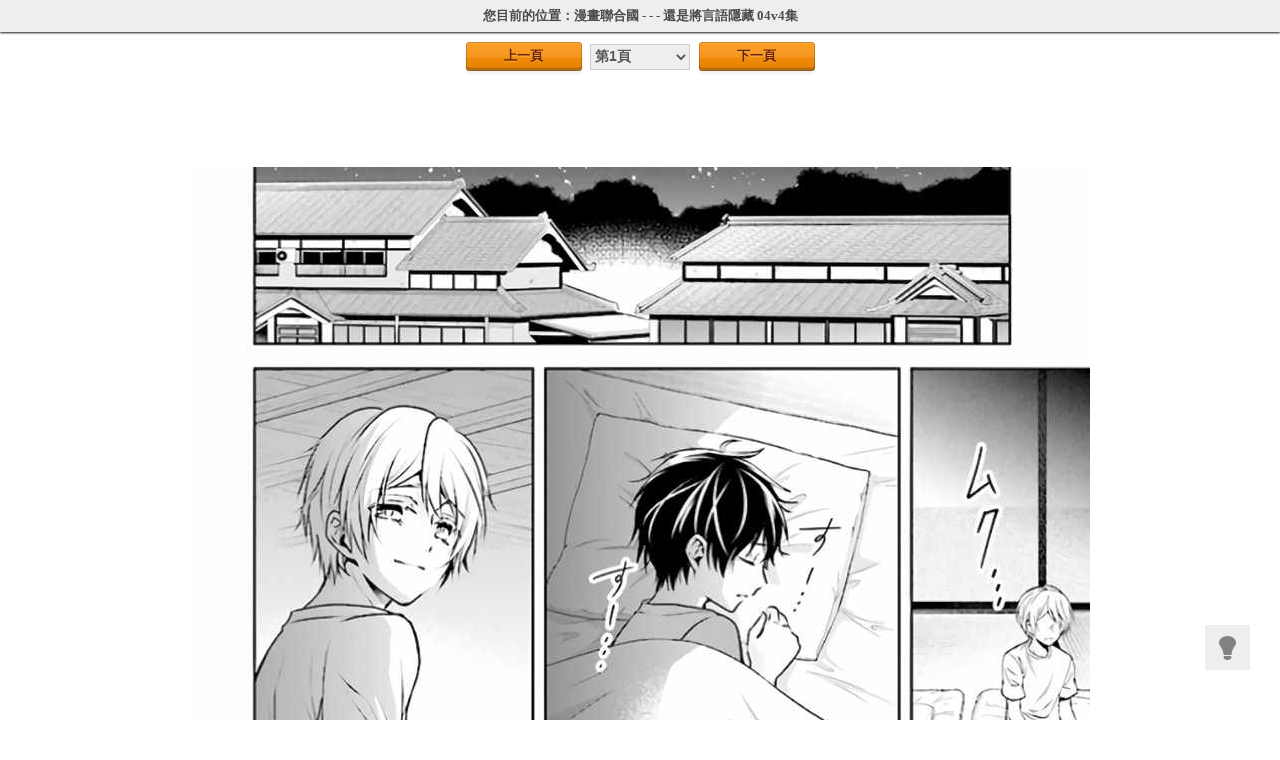

--- FILE ---
content_type: text/html; charset=utf-8
request_url: https://www.comicun.com/index-look-cid-name-%EF%BF%BD%EF%BF%BD%EF%BF%BD%EF%BF%BD%EF%BF%BD%EF%BF%BD%EF%BF%BD%EF%BF%BD%EF%BF%BD%EF%BF%BD%EF%BF%BD%EF%BF%BD%EF%BF%BD%EF%BF%BD%EF%BF%BD%EF%BF%BD%EF%BF%BD%EF%BF%BD%EF%BF%BD%EF%BF%BD%EF%BF%BD%EF%BF%BD%EF%BF%BD%EF%BF%BD%EF%BF%BD%EF%BF%BD%EF%BF%BD%EF%BF%BD%EF%BF%BD%EF%BF%BD%EF%BF%BD%EF%BF%BD%EF%BF%BD%EF%BF%BD%EF%BF%BD%EF%BF%BD%EF%BF%BD%EF%BF%BD%EF%BF%BD-NcDxApwhMpDYO0O0O-id-438365
body_size: 4117
content:
<!DOCTYPE html PUBLIC "-//W3C//DTD XHTML 1.0 Transitional//EN" "http://www.w3.org/TR/xhtml1/DTD/xhtml1-transitional.dtd"><html xmlns="http://www.w3.org/1999/xhtml" lang="zh-cmn-Hant"><head><meta charset="utf-8"><meta http-equiv="x-ua-compatible" content="ie=edge"><title>還是將言語隱藏 04v4話第1頁-漫畫聯合國</title><meta name="keywords" content="還是將言語隱藏 04v4話，還是將言語隱藏 04v4話劇情,還是將言語隱藏 04v4話更新"><meta name="description" content="漫畫聯合國網漫畫還是將言語隱藏 04v4話，還是將言語隱藏 04v4話話，還是將言語隱藏 04v4話劇情推薦中提供了還是將言語隱藏 04v4話的漫畫詳細。漫畫講訴了"><meta name="robots" content="index,follow"><link href="/static/style2.css" rel="stylesheet" type="text/css" /><LINK href="/favicon.ico" type="image/x-icon" rel=icon><script type="text/javascript" src="/static/js/jquery-1.7.1.min.js"></script><script type="text/javascript" src="/static/js/effect.js"></script><script type="text/javascript" src="/static/js/jq.cookice.js"></script><meta property="og:title" content="還是將言語隱藏 04v4話第1頁-漫畫聯合國"/><meta property="og:description" content="漫畫聯合國網漫畫還是將言語隱藏 04v4話，還是將言語隱藏 04v4話話，還是將言語隱藏 04v4話劇情推薦中提供了還是將言語隱藏 04v4話的漫畫詳細。漫畫講訴了"/><meta property="og:type" content="article"><meta property="og:url" itemprop="url"  content="https://www.comicun.com/index-look-cid-0-id-438365-latest-1"/><meta property="og:image"  itemprop="image"  content="https://img.comicun.com/upload/4w/0b/40006/438365/15365785.jpg"/><!-- Global site tag (gtag.js) - Google Analytics --><script async src="https://www.googletagmanager.com/gtag/js?id=UA-37874049-6"></script><script>
  window.dataLayer = window.dataLayer || [];
  function gtag(){dataLayer.push(arguments);}
  gtag('js', new Date());

  gtag('config', 'UA-37874049-6');
</script></head></div><div class=""><div class="b">您目前的位置：<a href="https://www.comicun.com/">漫畫聯合國</a> - <a href="https://www.comicun.com/index-html-typeid-"></a> - <a href="https://www.comicun.com/index-comic-name--id-McAxO0O0OpO0O0Oh"></a> - <a href="https://www.comicun.com/index-look-name--cid-McAxO0O0OpO0O0Oh-id-438365-p-1">還是將言語隱藏 04v4集</a></div><input type="hidden" id="cid" value="0" /><input type="hidden" id="id" value="438365" /><input type="hidden" id="pos" value="1" /><input type="hidden" id="total" value="11" /><script type="text/javascript" src="/static/js/drag.js"></script><div class="c"><a href="javascript:prevpage();" class="p fanye">上一頁</a><select onchange="javascript:get_sel(this.value)" name="select1"><option selected="selected" value="1">第1頁</option><option  value="2">第2頁</option><option  value="3">第3頁</option><option  value="4">第4頁</option><option  value="5">第5頁</option><option  value="6">第6頁</option><option  value="7">第7頁</option><option  value="8">第8頁</option><option  value="9">第9頁</option><option  value="10">第10頁</option><option  value="11">第11頁</option></select><a href="https://www.comicun.com/index-look-name--cid-McAxO0O0OpO0O0Oh-id-438365-p-2" class="p fanye">下一頁</a><!--<a href="javascript:showBg();" class="er"  rel="nofollow">我要糾錯</a>--><div id="main"><div id="fullbg"></div><div id="dialog"><p class="close"><a href="#" onclick="closeBg();">關閉</a></p><div class="tck"><form id="fbform"><input type="hidden" name="id" value="0" /><input type="hidden" name="sid" value="438365" /><ul><li><span>錯誤類型：</span><select name="type" id="type"><option value="">[請選擇錯誤類型]</option><option selected="selected" value="圖片無法顯示">圖片無法顯示</option><option value="錯別字與語法錯誤">錯別字與語法錯誤</option><option value="本話內容錯誤">本話內容錯誤</option><option value="章節錯亂顛倒">章節錯亂顛倒</option><option value="圖片載入太慢">圖片載入太慢</option><option value="圖片質量太差">圖片質量太差</option><option value="更新慢，已出最新一話了">更新慢，已出最新一話了</option><option value="很黃很低俗">很黃很低俗</option><option value="其他">其他</option></select></li><li><span>頁面地址：</span><p>https://www.comicun.com/index-look-cid-0-id-438365</p></li><li><span>問題描述：</span><textarea name="note" id="note" cols="" rows=""></textarea></li><li><span>　</span><input id="quding" name="quding" type="button" value="確定"  class="tc_button"/><a href="#" onclick="closeBg();">取消</a></li></ul><input type="hidden" name="__hash__" value="5311ce05ed860f8b7933af971f8c7b85_b851d42e8b6ad1c194af88cc00e6b5bb" /></form></div></div></div></div><!-- socialshare --><script type="text/javascript">
        var disqus_url = 'https://www.comicun.com/index-comic-name--cid-McAxO0O0OpO0O0Oh-id-438365';
        var share_url = 'https://www.comicun.com/index-comic-name--cid-McAxO0O0OpO0O0Oh-id-438365-puid-';

        var disqus_container_id = 'disqus_thread';
        var Article_ID = '';
        var Category_ID = '';
        var disqus_domain = 'disqus.com';
        var disqus_shortname = '漫畫聯合國';
        var disqus_title = '還是將言語隱藏 04v4話第1頁-漫畫聯合國';
        var quote_to_url = 'https://www.comicun.com/';
    </script><script type="text/javascript" src="/static/js/content-article.min.js"></script><div id="main01"><div id="fullbg01"></div><div id="dialog01"><p class="close"><a href="#" onclick="closeBg01();">關閉</a></p><div class="tck mt10"><div class="tile">已經是最後一頁啦！如果您覺得這部漫畫不錯就分享給好友！</div><div class="awesome300"><div class="sitemaji_banner" model="300x250"></div></div><div class="socialshare clear-fix"><ul class="clear-fix"><li class="fb even first"><a title="分享至Facebook"></a></li><li class="gp odd"><a title="分享至Google plus"></a></li><li class="twitter even"><a title="分享至Twitter"></a></li><li class="linkedin odd"><a title="分享至linkedin"></a></li><li class="pinterest even"><a title="分享至pinterest"></a></li><li class="weibo odd"><a title="分享至新浪微博"></a></li><li class="qq even"><a title="分享至騰訊微博"></a></li><li class="line odd last"><a title="分享至Line"></a></li></ul><div style="clear:both"></div></div></div></div></div></div><!----通欄廣告01----><div class="awesome970" align="center"><div style="margin:20px 0px 0px 0px;width:728px;height:90px;"><div class="sitemaji_banner" model="728x90"></div></div></div><!----通欄廣告01 end----><div class="e"><img src="https://img.comicun.com/upload/4w/0b/40006/438365/15365785.jpg" alt="還是將言語隱藏 04v4集"  name="ComicPic" id="ComicPic" style=""><img src="https://img.comicun.com/upload/4w/0b/40006/438365/15365786.jpg"  style="display:none;"></div><!----通欄廣告01----><div class="awesome970" align="center"><div style="margin:0px 0px 0px 0px;width:728px;height:90px;"><div class="sitemaji_banner" model="728x90"></div></div></div><!----通欄廣告01 end----><div class="c" style="margin-top:0px;"><a href="javascript:prevpage();" class="p fanye">上一頁</a><a class="c_p k_pag" href="javascript:void(0);">第1頁</a><a href="https://www.comicun.com/index-look-name--cid-McAxO0O0OpO0O0Oh-id-438365-p-2" class="p fanye">下一頁</a></div><!----通欄廣告01----><div class="awesome970" align="center"><div style="width:700px;height:250px;"><div style="margin:0px -30px 0px 10px;float:left;"><div class="sitemaji_banner" model="300x250"></div></div><div style="margin:20px 0px 0px 0px;"><div class="sitemaji_banner" model="300x250"></div></div></div><!-- <div style="margin:25px 0px 0px 0px;width:728px;height:90px;"><div class="sitemaji_banner" model="728x90"></div></div> --></div><!----通欄廣告01 end----></div><div class="bodyMask"></div><script type="text/javascript" src="/static/js/jquery.zclip.min.js"></script><!---自適應----><script type="text/javascript">
$(document).ready(function(){
	 if($.cookie('k_gd')){
		 $("body").css("background-color",$.cookie('k_gd'));}
	 if($.cookie('k_gd_tp')){
		 $("#k_gd").attr("title",$.cookie('k_gd_tit'));}
	 if($.cookie('k_gd_tit')){
		 $("#k_gd").attr("class",$.cookie('k_gd_tp'));}
	 $("#k_gd").click(function(){
		$.cookie('k_gd', null);
		$.cookie('k_gd_tp', null);
		$.cookie('k_gd_tit', null);
	  	var gd = $("body").css("background-color");
		if(gd == 'rgb(51, 51, 51)'){
	  	$.cookie('k_gd', 'rgb(255, 255, 255)', {expires: 1, path: '/'});
		$.cookie('k_gd_tp', 'k_gd', {expires: 1, path: '/'});
		$.cookie('k_gd_tit', '關燈', {expires: 1, path: '/'});
    	$("body").css("background-color","rgb(255, 255, 255)");
		$("#k_gd").attr("class","k_gd");
		$("#k_gd").attr("title","關燈");
		}else{
	  	$.cookie('k_gd', 'rgb(51, 51, 51)', {expires: 1, path: '/'});
		$.cookie('k_gd_tp', 'k_gd_k', {expires: 1, path: '/'});
		$.cookie('k_gd_tit', '開燈', {expires: 1, path: '/'});
    	$("body").css("background-color","rgb(51, 51, 51)");
		$("#k_gd").attr("class","k_gd_k");
		$("#k_gd").attr("title","開燈");		
			}
	 });
});

$(document).ready(function(){
	  var width = 900;
	  var zsy = $(window).width();
  if($.cookie('k_zsy') != 'auto'){
		  if(width < zsy){
			$("#ComicPic").css("width",width);
			}else{
			  $("#ComicPic").css("width",zsy);}
		}else{
		  if(width < zsy){
			$("#ComicPic").css("width",width);
			}else{
			  $("#ComicPic").css("width",zsy);}
			  }
  if($.cookie('k_zsy_tp')){
	  $("#k_zsy").attr("title",$.cookie('k_zsy_tit'));}
  if($.cookie('k_zsy_tit')){
	  $("#k_zsy").attr("class",$.cookie('k_zsy_tp'));}
  $("#k_zsy").click(function(){
	
	  zsy = $(window).width();
	  zsy = 0.98*zsy;
	  if($.cookie('k_zsy') == 'auto'){
		  if(width > zsy){
			  $.cookie('k_zsy', null);
			  $.cookie('k_zsy_tp', null);
			  $.cookie('k_zsy_tit', null);
			  $.cookie('k_zsy', zsy, {expires: 1, path: '/'});
			  $.cookie('k_zsy_tp', 'k_zsy', {expires: 1, path: '/'});
			  $.cookie('k_zsy_tit', '自適應', {expires: 1, path: '/'});
			  $("#ComicPic").css("width",zsy);
			  $("#k_zsy").attr("class","k_zsy");
			  $("#k_zsy").attr("title","自適應");
		  }else{
			  $.cookie('k_zsy', null);
			  $.cookie('k_zsy_tp', null);
			  $.cookie('k_zsy_tit', null);
			  $.cookie('k_zsy', width, {expires: 1, path: '/'});
			  $.cookie('k_zsy_tp', 'k_zsy', {expires: 1, path: '/'});
			  $.cookie('k_zsy_tit', '自適應', {expires: 1, path: '/'});
			  $("#ComicPic").css("width",width);
			  $("#k_zsy").attr("class","k_zsy");
			  $("#k_zsy").attr("title","自適應");
			  }
	  }else{
		  if(width > zsy){	  
			  $.cookie('k_zsy', null);
			  $.cookie('k_zsy_tp', null);
			  $.cookie('k_zsy_tit', null);
			  $.cookie('k_zsy', 'auto', {expires: 1, path: '/'});
			  $.cookie('k_zsy_tp', 'k_zsy_s', {expires: 1, path: '/'});
			  $.cookie('k_zsy_tit', '自適應', {expires: 1, path: '/'});
			  $("#ComicPic").css("width",'auto');
			  $("#k_zsy").attr("class","k_zsy_s");
			  $("#k_zsy").attr("title","自適應");
		  }else{
			  if(width < zsy){
			  $.cookie('k_zsy', null);
			  $.cookie('k_zsy_tp', null);
			  $.cookie('k_zsy_tit', null);
			  $.cookie('k_zsy', width, {expires: 1, path: '/'});
			  $.cookie('k_zsy_tit', '自適應', {expires: 1, path: '/'});
			  $("#ComicPic").css("width",width);
			  if($("#k_zsy").attr("class") == "k_zsy"){
				  $("#k_zsy").attr("class","k_zsy_s");
				  $.cookie('k_zsy_tp', 'k_zsy_s', {expires: 1, path: '/'});}else{
					   $("#k_zsy").attr("class","k_zsy");
					   $.cookie('k_zsy_tp', 'k_zsy', {expires: 1, path: '/'});}		  
			  $("#k_zsy").attr("title","自適應");
			  }else{
				  $.cookie('k_zsy', null);
				  $.cookie('k_zsy_tp', null);
				  $.cookie('k_zsy_tit', null);
				  $.cookie('k_zsy', zsy, {expires: 1, path: '/'});
				  $.cookie('k_zsy_tp', 'k_zsy_s', {expires: 1, path: '/'});
				  $.cookie('k_zsy_tit', '自適應', {expires: 1, path: '/'});
				  $("#ComicPic").css("width",zsy);
				  $("#k_zsy").attr("class","k_zsy_s");
				  $("#k_zsy").attr("title","自適應");
				  }
			  }
		}
  });
});

</script><!---弹出框口js-----><script type="text/javascript">
    //显示灰色 jQuery 遮罩层
    function showBg01() {
        var bh = $("body").height();
        var bw = $("body").width();
        $("#fullbg01").css({
            height:bh,
            width:bw,
            display:"block"
        });
        $("#dialog01").show();
    }
    //关闭灰色 jQuery 遮罩
    function closeBg01() {
        $("#fullbg01,#dialog01").hide();
    }
</script><div class="kuai"><a id="returnTop" href="javascript:;">回到顶部</a><a href="javascript:;" id="k_gd" class="k_gd" title="關燈"></a></div><!---弹出框口js-----><script type="text/javascript">
    $('.showCopy').bind('click',function(){
        var uid = $(this).attr('data-uid');
        var url = $(this).attr('data-url');
        $('#promotionUrl').val(url);
        if(uid <= 0){
            location.href='/index-earn';
            return false;
        }

        $('.bodyMask').show();
        $('.showPromotion').css({visibility:'visible'});
    });
    $('.bodyMask').bind('click',function(){
        $('.bodyMask').hide();
        $('.showPromotion').css({visibility:'hidden'});
    });
    $('.close_a').bind('click',function(){
        $('.bodyMask').hide();
        $('.showPromotion').css({visibility:'hidden'});
    });
    $('.copy_btn').zclip({
        path:'/static/js/ZeroClipboard.swf',
        copy:function(){
            return $('#promotionUrl').val()+ '\n'+"看漫畫賺美金--漫畫，線上看，最新章節。";
        }
    });
//显示灰色 jQuery 遮罩层 
function showBg() { 
var bh = $("body").height(); 
var bw = $("body").width(); 
$("#fullbg").css({ 
height:bh, 
width:bw, 
display:"block" 
}); 
$("#dialog").show(); 
} 
//关闭灰色 jQuery 遮罩 
function closeBg() { 
$("#fullbg,#dialog").hide(); 
} 
</script><!-- 回到顶部js --><script>
var IMYUAN;
IMYUAN || (IMYUAN = {});
(function(a) {
    a.fn.extend({
        returntop: function() {
            if (this[0]) {
                var b = this.click(function() {
                    a("html, body").animate({
                        scrollTop: 0
                    },
                    120)
                }),
                c = null;
                a(window).bind("scroll",
                function() {
                    var d = a(document).scrollTop(),
                    e = a(window).height();
                                        0 < d ? b.css("bottom", "105px") : b.css("bottom", "-100px");                    a.isIE6() && (b.hide(), clearTimeout(c), c = setTimeout(function() {
                        b.show();
                        clearTimeout(c)
                    },
                    1E3), b.css("top", d + e - 125))
                })
            }
        }
    })
})
(jQuery); (function(a) {

    a("body")('<a class="close" href="javascript:;"></a>');
})
(function() {

    $("#returnTop").returntop()
});
</script><script defer src="https://ad.sitemaji.com/ysm_mh5tw.js"></script><script defer src="https://static.cloudflareinsights.com/beacon.min.js/vcd15cbe7772f49c399c6a5babf22c1241717689176015" integrity="sha512-ZpsOmlRQV6y907TI0dKBHq9Md29nnaEIPlkf84rnaERnq6zvWvPUqr2ft8M1aS28oN72PdrCzSjY4U6VaAw1EQ==" data-cf-beacon='{"version":"2024.11.0","token":"100f85b469e74171a244337c8dba9ff9","r":1,"server_timing":{"name":{"cfCacheStatus":true,"cfEdge":true,"cfExtPri":true,"cfL4":true,"cfOrigin":true,"cfSpeedBrain":true},"location_startswith":null}}' crossorigin="anonymous"></script>


--- FILE ---
content_type: text/css
request_url: https://www.comicun.com/static/style2.css
body_size: 19540
content:
@charset "utf-8";
/* CSS Document */

/* 初始化 */
html,body,form{width:100%;height:100%;padding: 0px;margin:0px;*position:static;*overflow-x:hidden;}
body{margin:0 0 0 0;letter-spacing:0px;color:#444444;/*font: 12px/1.5 Verdana,Arial,Helvetica,sans-serif;*/ font:12px/1.5 Tahoma,Verdana; font-size:13px;}
img{border:none}
input,button,select,textarea,font{outline:none;resize:none;padding:0px;margin:0px;font-family:tahoma,arial,"Hiragino Sans GB","宋体", "微软雅黑";font-size:12px;border:none;}
select{*font-size:14px;}
h1,h2,h3,h4,h5,h6,figure{padding:0px;margin:0px;font-weight:normal;}
h1{position:absolute;float:none;top:0px;left:0px;text-indent:-999px;overflow:hidden;width:1px;height:1px;}
table, tr, td{border-spacing:0px;padding:0px;margin:0px;border-collapse:collapse;}
ul, li, ol, p, dt, dd, dl, pre, xmp, plaintext, listing{padding:0px;margin:0px;list-style-type:none;}
strong{font-weight:bold}
.out_logo{ font-weight:900; position:absolute; top:-100px}
a{color:#444444;text-decoration:none;outline:none;}
a:hover{color:#7acd00;text-decoration:none;}
.absolute{position:absolute;float:none;top:0px;right:0px;bottom:0px;left:0px;}
.overflow{overflow:hidden;}
.w-100{width:100%;}
.w-50{width:50%;}
.clearBoth{float:none;position:static;}
.setBoth,.leftLog .uTool li a,.gameDownload .right a,.gameDownload .server li a{position:relative;float:left;}
.cm{width:990px;float:none;margin:0 auto;}
.floatRight{float:right;}
.floatLeft{float:left;}
.animate,.header .tool .right .logbtn,.header .allGame,.header .top .search input,.header .top .search .btn,.header .top .menu a,.fromItem .item .ipt,.publicBtn,.main .banner .thumb li,.publicBtn i,.notice li,.notice li a,.gameList li,.header .tool .right .logbtn,.header .tool .right .ubtn,.header .side li,.header .side,.header .sidedown,.todayDate,.leftLog .uGame li,.gameScreen dd a,.userInfo .left .menu li a,.userInfo .uGame li,.userInfo .uGame ul,.userInfo .uGame a.more,.uMsg li,.uSafe li,.uSocial li{-webkit-transition:all 0.15s ease-in-out;-moz-transition:all 0.15s ease-in-out;-ms-transition:all 0.15s ease-in-out;-o-transition:all 0.15s ease-in-out;transition:all 0.15s ease-in-out;}
.header .allGame i,.header .top .btn,.fromItem .other a,.header .tool .right .logbtn,.header .allGame a,.header .tool .right .ubtn,.header .tool .right .ubtn strong,.header .side li a{position:relative;float:left;}
.header .tool .right .ubtn i,.header .tool .right .todayDate i{position:relative;float:left;width:16px;height:16px;}
.textoverhidden,.notice li h3,.gameNews li span,.gameGift li span{white-space:nowrap;text-overflow:ellipsis;-o-text-overflow:ellipsis;overflow:hidden;}
.clear{clear:both; height:0px; line-height:0px; font-size:0px;}

.main{ width:1000px; margin:0 auto; margin-top:10px; }
.header{ height: 86px; overflow:hidden;  }
.logo {  background: url("images/logo.gif") no-repeat scroll center 0 transparent; height: 86px; float:left; width: 200px; }
.ly_logo {  background: url("images/ly_logo.gif") no-repeat scroll center 0 transparent; height: 86px; float:left; width: 207px; margin-right:10px; }
.search{ float:left; width:500px; margin:20px 0 0 0;  }
.search dl {
    height: 32px;
}
.search dl dd.text {
    border: 1px solid #A7A7A7;
    border-right:0;
    border-radius:3px 0 0 3px;
}
.search dl dt, .search dl dd {
    float: left;
    height: 30px;
    line-height: 30px;
}
.search dl dd.text select {height: 28px;margin-left: 4px;width:auto;border:none;}
.search dl dd.text input {
    border: 0 none;
    height: 24px;
    padding-left: 5px;
    width:390px;
    color:#aaa;
}
.search dl dd.btn {
    height: 32px;
    padding: 0;
    width: 32px;
    border:none;
}
.search dl dd.btn a {
    background: url("images/btn_search.gif") repeat scroll left top transparent;
    display: block;
    height: 32px;
    width: 32px;
}
.search dl dd.btn a:hover {
    background: url("images/btn_search.gif") repeat scroll left bottom transparent;
}
.search .exp { color:#aaa; }
.search .exp a {
    line-height: 30px;
    padding: 0 5px;
    color:#aaa;
}

.links{ float:right; width:290px; margin-top:20px; position: relative; text-align:right; }
.ly_links{ float:right; width:280px; margin-top:20px; position: relative; text-align:right; }
.links a{ color:#666666; padding-left:19px; float:left;margin-right:10px }
.links a.index em {
    background: url("images/icon_hd.png") no-repeat scroll 0 0 transparent;
    height: 16px;
    left:70px;
    top:4px;
    width: 16px;
    display: block;
    overflow: hidden;
    position: absolute;
}
.links a.fav em {
    background: url("images/icon_hd.png") repeat scroll 0 -16px transparent;
    height: 16px;
    left: 180px;
    top: 2px;
    width: 16px;
    display: block;
    overflow: hidden;
    position: absolute;
}
.links .member{  background: url("images/icon_hd.png") no-repeat scroll 0 -32px transparent;
    display: block;
    height: 16px;
    right: 0px;
    line-height:16px;
}
.links .zuc{  background: url("images/icon_hd.png") no-repeat scroll 0 -49px transparent;
    content: "";
    display: block;
    height: 16px;
    right: 0px;
    line-height:16px;
}
.links .zhuan{  background: url("images/icon_hd.png") no-repeat scroll 0 -67px transparent;
    content: "";
    display: block;
    height: 17px;
    right: 4px;
    line-height:16px;
    position: absolute;
    margin-top: 11px;
    color:#ffae00;
}
.links a:hover{ color:#ffae00; }
.links li{ float:right; margin-bottom:7px; }
.links li a{ padding:0; margin-left:10px;  }
.links ul{ width:290px; float:right; }
.logo_k{ width:202px; margin-left:70px;}
.ly_logo_k{ width:215px; margin-left:70px;}

.logo_k a{ margin-bottom:10px;}
.account{ line-height: 29px; margin-bottom:2px; height: 29px; overflow: hidden;  }
.account img{ height:29px; width:29px; border-radius: 29px; margin-right: 8px; float:right; }
.account strong{ float:right; max-width:169px; overflow: hidden; }
.account .logout{ float:right; margin-left:10px; }
.account a{ padding:0; }
.account_pic{  position: relative; display: inline; }

.account_pic .account_bg {
    display: ;
    border: 1px solid #f00;
    height: 82px;
    left: -15px;
    position: absolute;
    top: -20px;
    width: 196px;
}
.cats{ border:none; border-bottom:none; float:left; width:1000px; border-radius:3px; background-color:#fd4800;
    background-image: -webkit-linear-gradient(bottom, #e54000, #ff5310);
    background-image: -moz-linear-gradient(bottom, #e54000, #ff5310);
    background-image: -o-linear-gradient(bottom, #e54000, #ff5310);
    background-image: -ms-linear-gradient(bottom, #e54000, #ff5310);
    background-image: linear-gradient(to top, #e54000, #ff5310);}
.cats li.catli{ float:left; /*width:104px;*/ width:119px; height:40px; line-height:40px; text-align:center;   border-left: 1px solid #f74600;
    border-right: 1px solid #dc3e00;  }
.cats li a{ color:#FFFFFF; font-size:15px; font-weight:bold; text-shadow:0 1px 2px rgba(143, 23, 0, 0.3); }
.cats li.cur{ background:#444; }
.cats li.log{ position: relative; }
.cats li.log:hover{  border:none; }
.cats li.log:hover .panel{ display: block; }
.cats li.showall{ position: relative; border-left:none; width:149px; }
.cats li.showall:hover{ border-bottom:none; }
.cats li.showall:hover .panels{ display: block; }
.cats li .panel a,.cats li .panels a{ text-shadow: navy; font-weight:normal; text-shadow:none}
/** 下拉 */
.panel {
    background-color: #fff;
    border:1px solid #cccccc;
    border-top:none;
    padding: 10px;
    position: absolute;
    right: -6px;
    z-index:99;
    top: 40px;
    width: 300px;
    display: none;
}
.panel li a{ font-size:12px; }
.hlist{ line-height: 19px; }
.hlist li{border-bottom:1px solid #f0f0f0;border-radius:4px;padding:6px 10px;text-align: left;}
.hlist li:hover{background-color:#f6f6f6}
.hlist li em{color:#ccc;font-style:normal;font-size:9px}
.hlist a{border:none;display:inline;padding:0;color:#000}
.hlist a:hover{background-color:transparent;color:#036;text-decoration:underline}
.hlist a.red{color:red}
.htime{color:#666}
.hdel{cursor:pointer;display:block;width:8px;height:10px;overflow:hidden;padding:0;background:url(images/bg_main.png) 0 -254px no-repeat}
.hdel:hover{background-position:-36px -254px}
.hdel span{display:none}
.hnone{padding:20px 0;text-align:center;color:#f90}
.hlist-remove{height:20px;background-color:#f0f0f0;padding:4px 10px;text-align:center;margin-top:6px;line-height:20px}
#hListClear{background:url(images/bg_main.png) -362px -159px no-repeat;padding-left:18px;color:#ff7302;font-size: 13px;}
#hListClear:hover{color:#f90;text-decoration:underline}
.panels{
    background-color: #fff;
    border:1px solid #cccccc;
    border-top:none;
    padding: 10px;
    position: absolute;
    left: -1px;
    z-index:99;
    top: 40px;
    width:979px;
    display: none;
}
/** 下拉end */
.fl{   display: inline; float: left; }
.bleft-a { height: 37px; overflow: hidden; width: 728px; }
.bleft-aa { border:1px solid #ccc; border-radius:5px 5px 0 0; background:#f5f5f5;
    height: 35px;
    margin-top: 2px;
    border-bottom:0px;
}
#a_1 {
    margin-left: 1px;
}
.mainbody{ padding-top:5px; }
.bleft-aa li {
    border-bottom: 1px solid #d3d3d3;
    border-right: 1px solid #d3d3d3;
    cursor: pointer;
    display: inline;
    float: left;
    font-size: 13px;
    font-weight: bold;
    height: 34px;
    line-height: 34px;
    text-align: center;
    width: 144px;
}
.bleft-a ul, .bigb-a2 ul {
    display: inline;
    float: left;
    overflow: hidden;
    width: 100%;
    font-weight:bold;
}
.bleft-a #a_7 {
    border-right: 0 none;
    width: 91px;
}
.bleft-a li.st01 {
    border-bottom: 0 none;
    color: #ff0000;
    width:146px;
    background:#fff;
    height:35px;
}
.bleft-b {
    height: 464px;
    padding: 0 5px;
    width: 715px;
    float:left;
    border:1px solid #CCC;
    border-radius:0 0 5px 5px;
    overflow:hidden;
    border-top:0px;
    padding-left:8px;
}
.scroll-pane {
    overflow: hidden;
    position: relative;
}
.jspContainer {
    overflow: hidden;
    position: relative;
}
.liemh li {
    cursor: pointer;
    display: inline;
    float: left;
    margin: 0 7px;
    overflow: hidden;
    position: relative;
    width: 140px;
    text-align: center;
}
.indliemh li {
    height: 210px;
    margin: 14px 15px 0 12px;
}
.bleft-b .indliemh li{margin: 14px 15px 0 18px;}
.indliemh li p {
    cursor: pointer;
    font-size: 13px;
    line-height: 15px;
    margin: 0 auto;
    overflow: hidden;
    position: relative;
    text-align: center;
    top: 5px;
    width: 140px;
}
.cover {
    /*background: url("images/00111.png") no-repeat scroll 0 0 transparent;*/
    cursor: pointer;
    height: 186px;
    left: 0;
    position: absolute;
    top: 0;
    width: 140px;

}
.cover:hover{
    height: 182px;
    width: 136px;
    border:2px solid #F60;
    background: rgba(0,0,0,.1);
    border-radius:3px;
}
.indliemh li em, .liemhaddnew li em, .mh-detail dt em {
    color: #ffffff;
    font-style: normal;
    position: absolute;
    right:0px;
    top: 167px;
    background: rgba(0,0,0,.6);
    display: block;
    width:130px;
    text-align: right; padding-right:10px;
    height:20px; overflow:hidden	}
.mh-detail dt em{ width:128px; margin-right:2px;top: 164px;}
.liemh li img {
    height: 184px;
    margin-top: 1px;
    width: 138px;
    border:1px solid #999;
    border-radius:2px;
}

.liemh li a {
    color: #0062a5;
}
.bleft-c {
    height: 4px;
    overflow: hidden;
    width: 723px;
    float:left;
}
.fr {
    display: inline;
    float: right;
}
.ss {
    height: 38px;
    overflow: hidden;
    padding-bottom: 5px;
    padding-left: 0;
    padding-top: 2px;
    width: 311px;
}
.mainbody-left{ width:730px; }

.sstxt {
    background: url("images/sbut1.gif") no-repeat scroll 0 0 transparent;
    border: medium none;
    color: #666;
    display: inline;
    float: left;
    height: 30px;
    line-height: 30px;
    padding: 4px 4px 4px 34px;
    width: 213px;
}
.ssbutton {
    background: url("images/sbut2.gif") no-repeat scroll 0 0 transparent;
    border: medium none;
    cursor: pointer;
    display: inline;
    float: left;
    height: 38px;
    margin-left: 0;
    text-indent: -9999px;
    width: 60px;
}
.bright-a .morea{color:#000;margin:20px 0px 0 0; display:block; margin-top:-22px; color:#F60}
.bright-a .morea:hover{color:#7acd00}
.moreaet{background:url(images/zi.jpg) no-repeat 0 -105px; width:114px; height:19px; float:right; display:inline; overflow:hidden; zoom:1; text-indent:-9999px; margin:17px 20px 0 0;}
.bigb-a3  li{ width:auto;}

.bright-a {height:37px;overflow:hidden;width:260px; }
.bright-c {background:url("images/inbbot2.gif") no-repeat scroll -669px 0 transparent;height:4px;overflow:hidden;width:311px;}
.bright-b{ width:258px; border-width:0 1px; overflow:hidden; zoom:1;}
.bright-bindex{ height:181px; }
.w275,.sidemain{ width:246px; margin:0 auto; overflow:hidden; zoom:1;}
.bright-a h3{ height:26px; width:276px; border-bottom:1px dashed #CCCCCC; float:left; display:inline; margin-top:10px;line-height:26px; font-size:15px; font-weight:bold}
.bright-a  .hotmhtx{ background-position:0 -200px; margin-top:12px;}
.bright-a  .mhphb{background-position:0 -221px; }
.bright-a  .friendtj{background-position:0 -242px; }
.quick-search {border-bottom:1px dashed #CCCCCC;padding:7px 0 6px; overflow:hidden; zoom:1;}
.quick-search dt {height:18px;  zoom:1; margin-bottom:5px; overflow:hidden; zoom:1;}
.s-letter{ overflow:hidden; zoom:1; margin-left:-5px;}
.s-letter a {display:inline; float:left;font:14px/20px arial;text-align:center;color:#3383B7; width:14px; margin-left:6px; white-space:nowrap;}
.quick-search .index_83{ background-position:0 -166px;  margin-bottom:7px;}
.quick-search .text-list{ overflow:hidden; zoom:1;}
.quick-search .text-list a {padding:0 5px; float:left; display:inline;color:#3383B7;white-space:nowrap; height:16px; line-height:16px;}
.quick-search dd a.orange {color:#FFAD33;}
.quick-search .index_86{ background-position:0 -182px;margin-bottom:4px;}
.dl-last{ border:none;}
.dl-last .text-list a {padding:0 3px; float:left; display:inline;color:#3383B7; height:24px; line-height:24px;}
.colock{ background:url(images/colock.gif) no-repeat; width:18px; height:18px; margin-top:18px;}
.week {border:1px solid #DDDDDD;height:21px;margin-bottom:4px;margin-top:10px;width:258px;}
.threelun {background:url("images/sdlunbg.gif") no-repeat scroll 0 0 transparent;border:medium none;height:29px;width:276px;}
.threelun li {width:92px; text-align:center;}
.week li {color:#555555; cursor:pointer;display:inline;float:left;height:24px;line-height:24px;text-align:center;white-space:nowrap;}
.week li.st01 {background:none repeat scroll 0 0 #48A9F8;color:#FFFFFF; font-weight:bold;}
.threelun li.st01 {background:url("images/sdlunbghove.gif") no-repeat scroll 0 0 transparent;height:29px;}
.siderlie {margin:2px auto 0;overflow:hidden;width:275px;}
.siderlie li {border-bottom:1px dashed #CCCCCC;display:inline;float:left;height:28px;line-height:28px;width:245px;white-space: nowrap;}
.siderlie2 span {background:url("images/sdtitsbg.gif") no-repeat scroll 0 -24px transparent;color:#545456;display:inline;float:left;margin-right:7px;text-align:center;width:19px;}
.siderlie2 span.qs {background-position:0 6px;color:#FFFFFF;}
.lietit {color:#0062a5;overflow:hidden;white-space:nowrap;margin-right:2px;}
.siderlie2 em {color:#219405;font-style:normal;text-align:right;width:80px;}
.siderlie2 em a{ color:#219405; }
.siderlie2 a.lielook {color:#0164a7;font-style:normal;text-align:right;width:45px;}
.twolun li{ width:138px;}
.twolun li.st01 {background:url("images/twolunbg.gif") no-repeat scroll 0 0 transparent;}
.lr1px {
    background-color: #ffffff;
    margin: 5px 0 0 1px;
    float:left;
    width:146px;
    border:1px solid #cccccc;
}
h2.bar {
    border-bottom: 1px solid #999;
    font-size: 15px;
    line-height: 2em;
    padding: 1px;
}
h2.bar strong {
    background: url("images/sprites_bg.gif") repeat-x scroll 0 0 rgba(0, 0, 0, 0);
    display: block;
    padding-left: 10px;
}
.topHits {
    margin: 0 auto;
    padding: 0.2em 0 0.5em;
    width: 92%;
}
.topHits li {
    border-bottom: 1px dashed #cccccc;
    height: 20px;
    line-height: 20px;
    overflow: hidden;
    padding: 4px 0;
}
.topHits li span.t1, .topHits li span.t2, .topHits li span.t3, .topHits li span.t4, .topHits li span.t5 {
    background: url("images/sprites.gif") no-repeat scroll -177px -243px rgba(0, 0, 0, 0);
}
.topHits li span {
    background: url("images/sprites.gif") no-repeat scroll -177px -277px rgba(0, 0, 0, 0);
    color: #fff;
    display: block;
    float: left;
    font-size: 9px;
    margin-right: 4px;
    text-align: center;
    width: 25px;
}
.topHits li a {
    color: #333333;
    text-decoration: none;
}
.twobleft{ width:539px; margin:5px 0 0 0px; padding-bottom:10px; border:1px solid #cccccc; border-radius:5px; padding-top:8px; }
.twobleft2{ padding-bottom: 6px; }
.twobleft .bleft-a{  background:none;  border-bottom:1px dashed #ccc; width:98%; height:32px; line-height: 32px; padding-left:10px; font-size: 16px;  }
.twobleft .new-series{ margin:5px 0px 0 10px;width:540px; }
.twobleft .new-series .name{ float:left; width:200px; white-space: nowrap; overflow: hidden; }
.twobleft .new-series span{ float:right; }
.twobleft .new-series li{ height:25px; line-height: 25px; color:#0064a0; width:252px; float:left; margin-right:13px; }
.twobleft .new-series li a{ color:#0062a5; }
.twobleft .new-series li a:hover{ color:#7acd00; }
.twobleft .new-series li a.series{ color:#219405; }
.twobleft .new-series li .date{ color:#202020; }
.twobleft .new-series li .today{ color:#f40; }
.twobright{ width:260px; margin-top:2px;}
.twobright2{ width:178px; margin:5px 0 0 9px; padding-bottom:10px; border:1px solid #cccccc; border-radius: 5px; }
.twobright2 .bleft-a{  background:none;  border-bottom:none; width:auto;  height:33px; line-height:43px; padding-left:10px; font-size: 16px; }
.twobright2 .user-recommend{ margin:5px 0px 0 10px; }
.twobright2 .user-recommend li{ float:left; text-align: center; margin-right: 10px; overflow: hidden; margin-bottom: 10px; height:116px; width:74px; }
.twobright2 .user-recommend li img{ height: 100px; width:74px; }
.twobright2 .user-recommend li p a{ color:#0064a0; width:70px; height:20px; display:block; overflow:hidden }
.twobright2 .user-recommend li a:hover{ color:#7acd00; }
.twobright2 .user-recommend li p{ position:absolute; z-index:1px; }
.categorys{ margin-top:8px; border-left:1px solid #FF7000; width:730px; }
.categorys dl{ float: left;
    display: inline;
    margin-bottom: -1px;
    width: 145px;
    line-height:23px;
    text-align: center;
    border:1px solid #FF7000;
    border-left: 0;
    border-top: 0;}
.categorys dt{
    height: 35px;
    line-height: 35px;
    color: #fff;
    background: #fd8929;
    white-space: nowrap;
    overflow: hidden;
}
.categorys dt a{ color:#FFFFFF; font-size:15px; font-weight:bold;text-shadow: 0 1px 2px rgba(255, 61, 0, 0.4);}
.categorys dd{ white-space: nowrap; overflow: hidden; }
.morea2 {
    color: #000000;
    float: none;
    left: 140px;
    margin: 0;
    position: absolute;
    top: 19px;
    display:none;
}
.morea {
    color: #fe6601;
    display: none;
    float: right;
    margin: 20px 20px 0 0;
}
.linetxt{ margin:10px 5px 0 15px; background:#eeeeee; padding:10px 0px; float:left;  }
.linetxt li{ float:left;width:130px;   margin: 0px 10px 2px 0; padding-left:10px; height:19px; overflow: hidden; white-space:nowrap; }
.linetxt li a{ color:#3d3d3d; }
.twoblefts{ margin-left:0; width:780px; }
.twoblefts .linetxt{ margin-bottom:10px; }
.twolun2 li{ width:138px; }
.twolun2 li.st01{ background-size: 100% 100%; }
.border1{ border:1px solid #999999; }
h2.bar {
    border-bottom: 1px solid #999;
    line-height: 2em;
    padding: 1px;
}
h2.bar span {
    color: #ff0000;
    float: right;
    font-size: 12px;
    margin-right: 4px;
}
h2.bar strong {
    background: url("images/sprites_bg.gif") repeat-x scroll 0 0 rgba(0, 0, 0, 0);
    display: block;
    padding-left: 10px;
}
.blank8 {
    clear: both;
    display: block;
    font-size: 1px;
    height: 8px;
}
.friendLink {
    margin: 0 auto;
    width: 1100px;
}
.friendLink li {
    float: left;
    height: 19px;
    line-height: 19px;
    margin: 1px;
    padding: 0 4px;
    white-space: nowrap;
    word-break: break-all;
}
.friendLink li a{ color:#333333; }
.footer {
    width:1100px;
    margin:10px auto 0;
}
.footer .ft1 {
    float: left;
    text-align: center;
    width: 190px;
}
.footer .ft2 {
    float: left;
    line-height: 20px;
    padding-top: 15px;
    text-align: center;
    width: 100%;
    white-space: nowrap;
}
/* 频道页 */
.position {
    background-color: #ffffff;
    color: #6f6b68;
    font-size: 12px;
    font-weight: normal;
    height: 30px;
    line-height: 30px;
    margin: 0 auto;
    padding-left: 12px;
    padding-top: 5px;
    width: 1028px;
}
.position a {
    color: #999;
}
.across{width: 1000px;}
.box{ margin:0 auto; margin-bottom:10px;}
.box .box-tp, .box .box-tp b, .box .box-bt, .box .box-bt b {
    background: url("images/bg-repeatx.png") no-repeat scroll -3px 0 transparent;
}
.box .box-tp, .box .box-bt {
    display: block;
    height: 4px;
    margin: 0 0 -4px;
    overflow: hidden;
    position: relative;
    z-index: 10;
}
.box .box-tp b {
    background-position: 0 0;
}
.box .box-tp, .box .box-tp b, .box .box-bt, .box .box-bt b {
    background: url("images/bg-repeatx.png") no-repeat scroll -3px 0 transparent;
}
.box .box-tp b, .box .box-bt b {
    display: block;
    float: right;
    height: 4px;
    overflow: hidden;
    width: 4px;
}
.box .box-tp b {
    background-position: 0 0;
}
.mh-sift .box-hd {
    border-bottom: 1px solid #dddddd;
}
.box .box-hd {
    background: url("images/bg-repeatx.png") repeat-x scroll 0 -10px #ffffff;
    border-color: #dddddd;
    border-style: solid solid none;
    border-width: 1px 1px medium;
    overflow: hidden;
    padding: 0 10px;
    position: relative;
}
.box .box-hd h3 {
    float: left;
    margin: 10px 0 0;
}
.mh-sift .box-hd h3 {
    color: #ffad33;
    font-size: 16px;
    line-height: 40px;
    margin: 0;
    padding: 0 20px;
}
.box .box-act {
    float: right;
    margin-top: 5px;
}
.mh-sift .box-hd .box-act {
    float: left;
    line-height: 40px;
    margin: 0;
    padding-left: 20px;
}
.box .box-act a {
    float: right;
    line-height: 24px;
    margin-left: 6px;
}
.mh-sift .box-hd .box-act a {
    color: #464646;
    float: none;
}
.btn-del {
    background: url("images/ico-bg.png") no-repeat scroll -17px 0 transparent;
    padding-top: 11px;
    width: 12px;
}
.mh-sift .box-hd .box-act a span {
    display: inline-block;
    font-size: 0;
    height: 0;
    line-height: 0;
    margin-left: 2px;
    overflow: hidden;
    vertical-align: middle;
}
.box .box-bd {background:none repeat scroll 0 0 #FFFFFF;border-color:#DDDDDD #DDDDDD;border-right:1px solid #DDDDDD;border-style:none solid solid;border-width:0 1px 1px;}
.across .box-bd {
    padding: 10px 9px;
}
.mh-sift .box-hd {
    border-bottom: 1px solid #dddddd;
}
.box .box-bt {background-position:-3px -3px;}
.box .box-bt b {background-position:0 -3px;}
.box .box-bt {margin:-4px 0 0;}
.sort-area {border-bottom:1px solid #F2F2F2;color:#464646;overflow:hidden; zoom:1; padding:5px 0; zoom:1;}
.sort-area dt {float:left;font-weight:bold;font-size:12px;padding-left:20px;width:60px;position: relative;top:-5px;}
#filterform .sort-area dt{ padding-top:5px;top:0; }
#filterform .sort-area dd{ width:978px; }
.sort-area dd {color:#DFDFDF;float:left;line-height:28px;width:868px;text-align: left;  }
.sort-area dd a {color:#464646;font-size:13px;padding:0 5px; }
.sort-area dd a.selected {background:none repeat scroll 0 0 #FF9005;border:1px solid #D47600;color:#FFFFFF;}
.list .box-hd {border:1px solid #DDDDDD;height:30px;overflow:visible;}
.list .box-hd .l-tit {border-right:1px solid #DDDDDD;color:#464646;font-size:15px;line-height:30px;margin:0;padding:0 15px;font-weight: bold;}
.list .list-tab {float:left;}
.list .list-tab li {border-right:1px solid #DDDDDD;color:#464646;cursor:pointer;float:left;line-height:30px;padding:0 25px; font-weight:bold;}
.list .list-tab li.current {background:none repeat scroll 0 0 #FFFFFF;border-bottom:1px solid #FFFFFF;margin-bottom:-1px;position:relative;}
.list .box-bd {border:0 none;padding:10px 0; border:1px solid #ddd; border-top:none;}
.list .box-bd {overflow:hidden; zoom:1; }
.across .box-bd .indliemh {
    left: 18px;
    position: relative;
}
/*.pagination {clear:both;height:22px;padding-top:20px;text-align:center;}
.pagination-wrapper {position:relative;}
.pagination .pre, .pagination .info, .pagination .start, .pagination .prev, .pagination .next, .pagination .end, .pagination .page, .pagination .skip-to, .pagination .data-limit {height:20px;left:-50%;line-height:21px;margin-right:3px;overflow:hidden; zoom:1; position:relative;}
.pagination .pre, .pagination .start, .pagination .prev, .pagination .next, .pagination .end, .pagination .page {background:none repeat scroll 0 0 transparent;padding:3px 7px;width:auto;}
.pagination a.start {background-position:0 -114px;}
.pagination a.page, .pagination span.page {
    line-height:20px;}
.pagination a.next {background-position:100% -54px;}
.pagination a.end {background-position:100% -174px;}
.pagination .skip-to {margin-left:6px;overflow:visible;}
.pagination a.prev {background-position:0 6px;}
.pagination .skip-to input {border:1px solid #CCCCCC;display:inline-block;height:14px;line-height:14px;margin:0 2px;position:relative;text-align:center;top:-2px;vertical-align:middle;width:32px;}
.pagination .skip-to button {background:url("images/ico-bg.png") no-repeat scroll -104px 0 transparent;border:0 none;cursor:pointer;display:inline-block;height:23px;margin-left:2px;overflow:hidden; zoom:1; position:relative;top:-2px;vertical-align:middle;width:45px; text-indent:-9999px;}
.pagination a {color:#444444; cursor:pointer;}
.pagination  a:hover,.pagination  a:active{color:#fff;text-decoration:none;background:#ffa105; padding:3px 7px;}
.pagination span.page {background-color:#FFA105;color:#FFFFFF;}*/
.pagination{
    clear: both;
    padding:5px 0 5px;
    text-align: center;
}
.pagination a, .pagination span {
    background: url("images/pager.png") repeat-x scroll 0 -250px transparent;
    border: 1px solid #ccc;
    border-radius: 2px;
    color: #333;
    display: inline-block;
    font-size: 14px;
    height: 26px;
    line-height: 26px;
    margin: 0 2px;
    padding: 0 3px;
    font-size: 12px;
    text-align: center;
    vertical-align: middle;
}
.pagination a.prev, .pagination a.next,.pagination span.prev,.pagination span.prev {
    background:#FF7A00;
    border: 1px solid #FF8500;    color: #fff;
    font-weight: bold;
    padding: 0 16px;
    text-shadow:0 1px 1px #D83D00;
}
.pagination span.current {
    background:#FF7A00;
    border: 1px solid #FF8500;
    color: #fff;
    font-weight: bold;
    padding: 0 8px;
}
.lr1pxs{ width:240px; }
.show-fl{ width:240px; }

/* 列表頁 */
.show-center{ width:750px; margin:0px 0 0 0px; }
.show-center .bleft-a{ width:663px; }
.show-title{
    font-size: 16px;
    font-weight: bold;
    height: 32px;
    color:#ff0000;
    margin-left:10px;
    line-height: 32px;
    text-align: center;
    width: 114px; }
.pro_main{ padding:17px 0 0 21px; }
.box-hd h2
{
    height: 22px;
    line-height: 22px;
    overflow: hidden;
    padding-top: 17px;
    font-size:15px;
    font-weight:bold;
}
.box-hd h3{
    padding-bottom:4px;
    padding-top:7px;
    font-weight: bold;
    font-size:15px;
}
.box-hd h1{
    padding-bottom:4px;
    padding-top:0px;
    font-weight: bold;
    font-size:15px;
    text-indent: 0;
    height: auto;
    width: auto;
    position: relative;
}
.box-hd h2 a {
    color: #000;
    font-size: 18px;
    font-weight: bold;
}
.show-center .box-hd,.show-center .box-bd{ padding-left:10px;}
.mh-detail {
    border-bottom: 1px dotted #cccccc;
    padding-bottom: 25px;
}
.comic-earn{ position: relative; }
.comic-earn .earn{
    width:279px; height:204px; background:url(images/zjb.png) no-repeat;
    position: absolute;
    right:0px;
    top: 0px; }
.mh-detail dt {
    float: left;
    margin-right: 10px;
    height: 186px;
    position: relative;
    width: 140px;
}
.mh-detail dt em{ font-size:12px; }
.mh-detail dd {
    line-height: 26px;
    width:400px;
}

.mh-detail dd p span {
    color: #999999;
    font-size:12px;
}
.mh-introduce {line-height:24px;padding-top:10px; padding-right:15px;}
.mh-introduce p.orange {color:#FFAD33;}
.mh-introduce p {color:#999999;}
.mh-introduce p a{color:#3383B7;text-decoration:none;}
.mh-directory .box-hd h3 {padding-left:0px;position:relative;}
.mh-directory .box-hd{ background:none; padding:0; border:none; }
.mh-directory .box-hd .box-act a {background: none repeat scroll 0 0 #FF7000;
    border: 1px solid #FF7000;
    color: #FFFFFF;
    line-height: 15px;
    margin-top: 5px;
    padding: 6px 12px;
    position: relative;
    border-radius: 3px;
    font-weight: bold;
    text-shadow: 0 1px 2px rgba(255, 61, 0, 0.6);}
.mh-directory .box-act{ margin-right:4px; }
.tabs {margin-bottom:5px;}
.box .tabs {
    border: 1px dashed #bbb;
    margin: 0 auto;
    overflow: hidden;
    width:728px;
}
.tabs-bd{ clear:both;}
.galunm {margin:10px 0 10px 10px;}
.galunm td{ height:30px;}
.galunm ul{ border:1px solid #00a3ff;height:30px;border-radius: 2px;}
.galunm li{ float:left; display:inline; width:80px; background:#fff; text-align:center; height:30px; line-height:30px; position:relative; cursor: pointer; font-weight:bold;}
.galunm li.current{background:#00B8FF; color:#FFF;text-shadow: 0 1px 2px rgba(0, 72, 180, 0.5);}
.galunm li.current i {background:url("images/tab-arrow.png") no-repeat scroll 0 0 transparent;bottom:-5px;display:block;height:6px;left:50%;margin-left:-4px;overflow:hidden;position:absolute;width:9px;}
.galunm2 li.current{ background:#E0E0E0;}
.galunm2 li.current i {background:url("images/tab-arrow-gray.png") no-repeat scroll 0 0 transparent;bottom:-6px;}
.mh-detail p a{ color:#000;}
.mainzp {position:relative;   width:100%;float:left;overflow: hidden;}
.mainzp ul li p{ height:22px; width:120px; overflow:hidden}
.show-center .nopadding{ padding-left:0; border:none; }
.mh-directory-list li {width:75px;    float: left;
    line-height: 26px;}
.mh-directory-list {
    margin: 10px 20px 0;
}

.mh-directory-list li a {
    color: #3383b7;
    text-decoration: none;
}
.lunmain{ overflow:hidden; zoom:1;margin:10px 0 10px 0px;}
.lunmain a.leftbg,.lunmain a.rightbg,.lunmain div.leftbg,.lunmain div.rightbg{ float:left; display:inline; background:url(images/leftbg.gif) no-repeat; width:12px; height:40px; margin-top:70px;}
.lunmain a.rightbg{ background:url(images/rightbg.gif) no-repeat;}
.show-center .liemh li{ margin:0 15px 8px 10px; }
.mainzp .liemh li{ margin:0 15px 8px 10px; width:120px; }
.mainzp .liemh li img{ height:158px; width:118px;}
.mainzp .liemhaddnew li em{ width:110px; top:140px}
.mainzp .cover {width: 116px;height: 156px;}
.pinglun{ width:92px;height:32px;overflow:hidden;background:url(images/box-bg.png) 0px -146px no-repeat; }
.show-center .box-bd{ border:none;}
.show-fr{ width:240px; margin-left:6px; }
.lr1pxsr{ width:240px; }
.show-fromr{ float:right; width:240px; }

/* 详细页 */
.b {
    background:#eee;
    color: #4B4B4B;
    font-size: 13px;
    font-weight: bold;
    height: 26px;
    margin-bottom: 5px;
    padding-top: 6px;
    text-align: center;
    width: 100%;
    box-shadow: 0 1px 2px rgba(0,0,0,.9);
}
.b a{ color:#4B4B4B; }
.c {
    clear: both;
    float: none;
    height: 10px;
    margin: 10px 0 8px 0;
    text-align: center;
    width: 100%;
}
.c .k_pag{ color:#FF5200}
.c a.er, .c a.n, .c a.p {
    border-radius: .25em;;
    overflow: hidden;
    width: 77px;
    background-image: -webkit-linear-gradient(hsla(0,0%,100%,.05), hsla(0,0%,0%,.1));
    background-image: -moz-linear-gradient(hsla(0,0%,100%,.05), hsla(0,0%,0%,.1));
    background-image: -ms-linear-gradient(hsla(0,0%,100%,.05), hsla(0,0%,0%,.1));
    background-image: -o-linear-gradient(hsla(0,0%,100%,.05), hsla(0,0%,0%,.1));
    background-image: linear-gradient(hsla(0,0%,100%,.05), hsla(0,0%,0%,.1));
    border: none;
    box-shadow: inset 0 0 0 1px hsla(0,0%,0%,.2), inset 0 2px 0 hsla(0,0%,100%,.1), inset 0 1.2em 0 hsla(0,0%,100%,0.1), inset 0 -.2em 0 hsla(0,0%,100%,.1), inset 0 -.25em 0 hsla(0,0%,0%,.25), 0 .25em .25em hsla(0,0%,0%,.05);
    cursor: pointer;
    display: inline-block;
    font-family: sans-serif;
    font-size: 1em;
    font-weight: bold;
    line-height:1;
    margin: 0 .5em 1em;
    padding: .5em 1.5em .75em;
    position: relative;
    text-decoration: none;
    text-shadow: 0 1px 1px hsla(0,0%,100%,.25);
    vertical-align: middle;
}
.c a.n:hover, .c a.p:hover, .c a.er:hover{box-shadow: inset 0 0 0 1px hsla(0,0%,0%,.2), inset 0 2px 0 hsla(0,0%,100%,.1), inset 0 1.2em 0 hsla(0,0%,100%,.1), inset 0 -.2em 0 hsla(0,0%,100%,.1), inset 0 -.25em 0 hsla(0,0%,0%,.25), inset 0 0 0 3em hsla(0,0%,100%,.2), 0 .25em .25em hsla(0,0%,0%,.05); color:#000}

.c a.er:active, .c a.n:active, .c a.p:active {
    box-shadow: inset 0 0 0 1px hsla(0,0%,0%,.2),
    inset 0 2px 0 hsla(0,0%,100%,.1),
    inset 0 1.2em 0 hsla(0,0%,100%,.1),
    inset 0 0 0 3em hsla(0,0%,100%,.2),
    inset 0 .25em .5em hsla(0,0%,0%,.05),
    0 -1px 1px hsla(0,0%,0%,.1),
    0 1px 1px hsla(0,0%,100%,.25);
    margin-top: .25em; outline: none; padding-bottom: .5em;}
.c a.er{background:#8AD629; color:#086900}
.zhangjie{background:#D3D3D3; color:#444}
.fanye{background:#FF9003; color:#6D2300}
.c a.p1 {
    background: url("images/i2.png") no-repeat scroll 0 0 transparent;
    height: 28px;
    overflow: hidden;
    width: 127px;
}
.c a.n1 {
    background: url("images/i2.png") no-repeat scroll 0 -34px transparent;
    height: 28px;
    overflow: hidden;
    width: 127px;
}
.c a {
    display: inline-block;
    margin: 0 4px;
}
.tck select, .c select {
    background:#eeeeee;
    color: #575757;
    display: inline-block;
    font-size: 14px;
    font-weight: bold;
    margin: 2px 2px 0;
    padding: 0;
    vertical-align: top;
    width:100px;
    height:26px;
    border:1px solid #ccc;
}
.d {
    clear: both;
    color: #808080;
    float: none;
    font-size: 12px;
    text-align: center;
    width: 100%;
}
.e {
    clear: both;
    height: auto;
    text-align:center;
    margin: auto auto 5px;
    min-height: 300px;
    min-width: 400px;
    padding: 0;
    width: auto;
}
.e img{}
.htmls li{ margin-right:8px; height:230px; }
.htmls li .tit{ height:16px; overflow: hidden; }

/* 最近更新 */
.mt10{ margin-top:10px !important; }
.bar-tab{position:relative;border-left:1px solid #d0d0d0;border-right:1px solid #d0d0d0;height:36px;overflow:hidden;color:#444;background:url(images/bg_line.png) repeat-x 0 -32px;font:400 16px/30px 'Microsoft YaHei',Tahoma,Arial,'Times New Roman'}
.bar-tab li.on{background-color:#f6f6f6;border-top:3px solid #ff4e00;padding-top:0;padding-bottom:3px;color:#000}
.latest-tab h3 {
    border-right: 1px solid #ccc;
    font-weight: bold;
    padding-left: 0;
    text-align: center;
    width: 200px;
    font-size:15px;
    padding-top:5px;
}
.latest-tab ul {
    left: 201px;
    position: absolute;
    top: 0;
}
.latest-tab ul li.selected {
    background-color: #f6f6f6;
    border-top: 4px solid #ff6a00;
    line-height: 22px;
}
.latest-tab ul li {
    border-right: 1px solid #ccc;
    text-align: center;
    width: 120px;
}
.bar-tab li {
    cursor: pointer;
    float: left;
    height: 30px;
    line-height: 30px;
    padding: 3px 0;
    text-align: center;
    width: 20%;
}
.bar-tab li a:hover{ color:#ff4e00; }
.latest-cont{ padding-top:16px; }
.latest-cont h5 {
    background-color: #f0f0f0;
    border-bottom: 1px solid #e0e0e0;
    border-radius: 4px;
    font-size: 15px;
    height: 36px;
    line-height: 36px;
    margin: 8px 0;
    padding: 0 10px;
}
.latest-cont a{ font-size:15px; font-weight:bold}
.latest-cont strong {
    color: #333;
    font-weight: 600;
}
.latest-cont span{ font-size:12px; }
.backToTop {
    display: none;
    bottom: 80px;
    height: 90px;
    position: fixed;
    right: 10px;
    width: 40px;
    z-index: 10000;
}
.backToTop a {
    background: url("images/bg_main.png") no-repeat scroll -258px -80px transparent;
    display: block;
    height: 40px;
    margin-bottom: 6px;
    opacity: 0.5;
    overflow: hidden;
    text-indent: -2000px;
    width: 40px;
}
/* 左侧 */
.w120 {
    width: 120px;
}

/* 排行榜 */
.category-list{border:1px solid #d0d0d0;background-color:#fff;line-height:31px;border-top:none}
.category-list li{height:31px;font-size:13px;border-bottom:1px solid #f0f0f0;text-align:center}
.category-list li:hover{background-color:#f9f9f9}
.category-list li a{display:block}
.category-list li.selected{background:url(images/box_repeat.png) repeat-x 0 -46px}
.category-list li.selected a{display:block;border-left:none;border-right:none;color:#fff}
.category-list h3{font-size:16px;height:30px;padding:2px;text-align:center;background:url(images/bg_line.png) repeat-x 0 -32px;border-bottom:1px solid #d0d0d0;text-shadow:0 1px 1px #fff}
.top-tab h3{width:240px;text-align:center;font-weight:bold;border-right:1px solid #ccc;padding-left:0; font-size:15px}
.top-tab{position:relative}
.top-tab ul{position:absolute;top:0;left:241px}
.top-tab ul li{width:120px;border-right:1px solid #ccc;text-align:center; font-size:14px;}
.top-tab ul li.selected{border-top:4px solid #ff6a00;background-color:#fff;line-height:22px}
.top-cont li{float:left;width:145px;padding:10px}
.top-cont{padding:16px;background-color:#fff;border:1px solid #d0d0d0;border-top:none}
.w860 {width:870px;}
.rank-detail{}
.rank-detail td,.rank-detail th{padding:8px 4px;line-height:27px;height:27px;color:#999;text-align:center}
.rank-detail th{font-size:15px;background-color:#f0f0f0;border-top:1px solid #f0f0f0;border-bottom:2px solid #e0e0e0;text-align:center;color:#666;padding:0 4px}
.rank-title h5{display:inline-block;*display:inline;*zoom:1}
.rank-detail td{border-bottom:1px solid #f0f0f0}
.rank-detail tr:hover{background-color:#ffc}
.rank-no{text-align:center;font-weight:bold}
.rank-score{text-align:center}
.rank-no span{display:block;width:21px;height:21px;line-height:21px;margin-top:3px;border-radius:3px;font-size:11px;margin:0 auto;background-color:#666;color:#fff;text-shadow:1px 1px 1px #000}
.rank-no span.rank-no1,.rank-no span.rank-no2,.rank-no span.rank-no3{background-color:#ff6a00;color:#fff;text-shadow:1px 1px 1px #c00}
.rank-detail .rank-author{text-align:left}
.rank-author{width:140px}
.rank-update{width:124px}
.rank-author,.rank-update{white-space:nowrap;overflow:hidden;text-overflow:ellipsis}
.rank-author a{color:#999}
.rank-detail .rank-title{text-align:left}
.rank-update{color:#999}
.rank-split th,.rank-split-first th{background-color:#fff;border:none;padding:0;height:40px;overflow:hidden}
.rank-split-first th{height:16px}
.rank-detail .rank-update{text-align:left}
.rank-detail .rank-update a{color:#ff3a00}
.cGreen, .cGreen:visited, .cGreen a {
    color: #00bf58;
}

/* 連載 */
.book-sort{margin-bottom:20px;position:relative}
.book-sort h5{width:120px;padding-left:0;font-size:16px;text-align:center;color:#333;border-right:1px solid #ccc}
.book-sort h5 strong{font-weight:600}
.book-sort ul{position:absolute;top:-1px;left:121px;font-size:16px}
.book-sort li{width:150px;float:left;text-align:center;border-right:1px solid #ccc;cursor:pointer;line-height:34px}
.book-sort li.current{background-color:#f6f6f6;font-weight:400;border-top:4px solid #fe4800;line-height:26px}
.book-sort li.current a{color:#fe4800}
.result-count{text-align:right;padding-right:10px;padding-top:2px;font-size:12px}
.result-count strong{color:red}

/* 列表 */
.mh-detail p a.earn{ color:#1cc4eb; text-decoration:underline; }
.vol{ margin-left:20px;  }
.vol LI {
    background-image: url("images/com.gif");
    background-position: 0 center;
    background-repeat: no-repeat;
    display: block;
    float: left;
    height: 24px;
    line-height:24px;
    list-style-type: none;
    margin-left: 0;
    margin-right: 0;
    overflow: hidden;
    text-align: left;
    text-indent: 24px;
    text-overflow: ellipsis;
    white-space: nowrap;
    width: 25%;
}
.vol a:link {
    color: #54997c;
    font-size: 12px;
    text-decoration: none;
}
.vol a.Showa{ color:#1cc4eb; text-decoration:underline; }
.tabs .updated{ margin-left:20px;background: none repeat scroll 0 0 #ffa824;
    border: 1px solid #fb9700;
    color: #ffffff;
    line-height: 20px;
    margin-top: 5px;
    padding: 0 12px;
    position: relative;top:10px;margin-bottom: 20px;display: table; }

#footer_nav {
    border-radius:5px;
    height: 30px;
    margin: 15px auto;
    text-align: left;
    width:1000px;
    padding-left:20px;
    line-height: 30px;
}
#footer_nav a {
    line-height: 30px;
    margin: 0 5px;
}
.gkgk_place{  width: 728px; height:0px; overflow:hidden; }
.awesome728{ width:728px; }
.awesome300{ width:300px;  margin-bottom:10px; padding:4px; }
.awesome250{ width:250px; height:auto; margin-bottom:10px; padding:4px;border:1px solid #ccc; overflow:hidden; }
.awesome970{ width:970px; height:auto; margin:5px auto}
.radius_5{ border-radius:5px; border:1px solid #ccc; padding-bottom:10px; margin-bottom:10px;}
.st03{ border-right:none !important}
.more{float:right; font-size:13px; color:#F60; padding-right:10px; font-weight:normal}
.latest-list{ padding:20px 0 20px 15px; border:1px solid #d5d5d5; border-radius:5px;}
.center_nr{width:auto; padding-right:10px;}
.mtt5{ margin:5px 0;}

/*漫画页面的弹出窗效果css*/
#main {text-align:center; }
#fullbg ,#fullbg01 { background-color:#000; left:0; opacity:0.5; position:fixed; top:0; z-index:3;
    filter:alpha(opacity=50); -moz-opacity:0.5; -khtml-opacity:0.5; }
#dialog, #dialog01 { background-color:#fff; border:5px solid rgba(0,0,0, 0.4);
    left:50%; margin:-200px 0 0 -300px; padding:1px; position:fixed !important; /* 浮动对话框 */
    position:absolute; top:50%; width:600px; z-index:5; border-radius:5px; display:none; padding-bottom:30px;}
#dialog01{ width:500px;margin:-200px 0 0 -250px;}
#dialog p, #dialog01 p { margin:0 0 12px; height:24px; line-height:24px; background:#CCCCCC; }
#dialog p.close, #dialog01 p.close { text-align:right; padding-right:10px; }
#dialog p.close a, #dialog01 p.close a { color:#000; text-decoration:none; }
.tck{ margin-top:50px;}
.tck ul li{ width:550px; float:left;}
.tck ul li span{ width:150px; float:left; text-align:right; line-height:40px; font-weight:bold}
.tck ul li select{ float:left; width:350px;}
#dialog .tck ul li p, #dialog01 .tck ul li p{ background:#FFF !important; float:left; line-height:40px;height: 40px;width: 390px;text-align: left;text-overflow:ellipsis; overflow:hidden; white-space:nowrap;}
.tck ul li textarea{ width:350px; height:100px; float:left; border:1px solid #ccc;}
.tck .tc_button,.tck a{ width:120px;background:#F60; border:1px solid #F30; border-radius:3px;text-align:center; color:#FFF; font-weight:bold; font-size:14px;cursor:pointer; float:left; display:block; margin:15px 50px 0 0;padding: 0px;font-size: 13px;line-height: 30px;text-shadow: 0 1px 2px rgba(255, 0, 0, 0.5);}
.tck .tc_button:hover,.tck a:hover{ background:#F90}
#dialog01 .tck .tile{ font-size:15px;width:500px; text-align:center; padding-bottom:8px; border-bottom:1px dotted #ccc; font-weight:bold; color:#f34705;}
.tck .awesome300{ width:300px;  margin-left: auto; margin-right:auto; margin:0 auto; margin-top:10px; display:block;  margin-bottom:10px; border:1px solid #ccc;}
.tck .close_button{ width:80px; padding:5px 20px; color:#FFF; font-size:14px; font-weight:bold; text-shadow:0 1px 2px rgba(0,0,0, .2); text-align:center; margin-left:188px; line-height:15px; margin-top:0;}
.tck .first-tit{ text-align: center; width:360px;  color:rgba(141, 17, 206, 1); padding:0 20px; }
.first-tip ul li{ width:100%; }
.first-tip .tc_button{ margin:0; float:none; }
.kuai{ width:45px; position:fixed; right:30px; bottom:50px;}
.k_top{ width:45px; height:45px; background:url(images/hight.png) no-repeat; float:left; margin-bottom:5px}
.k_top:hover{background:url(images/hight.png) no-repeat -46px 0; }
.kuai .k_zsy{ width:45px; height:45px; background:url(images/hight.png) no-repeat 0 -47px; float:left; margin-bottom:5px;}
.kuai .k_zsy:hover{background:url(images/hight.png) no-repeat -46px -46px;}
.kuai .k_zsy_s{width:45px; height:45px; background:url(images/hight.png) no-repeat 0 -93px ;float:left; margin-bottom:5px;}
.kuai .k_zsy_s:hover{background:url(images/hight.png) no-repeat -46px -93px;}
.kuai .k_gd{ width:45px; height:45px; background:url(images/hight.png) no-repeat 0 -138px ;float:left}
.kuai .k_gd:hover{background:url(images/hight.png) no-repeat -46px -138px;}
.kuai .k_gd_k{ width:45px; height:45px; background:url(images/hight.png) no-repeat 0 -185px;float:left}
.kuai .k_gd_k:hover{background:url(images/hight.png) no-repeat -46px -185px; }
.kuai .k_bookmark{ width:45px; height:45px; background:url(images/hight.png) no-repeat 0 -230px; float:left; margin-bottom:5px;}
.kuai .k_bookmark:hover{background:url(images/hight.png) no-repeat -46px -230px;}
.kuai .k_earn{ width:45px; height:45px; background:url(images/hight.png) no-repeat 0 -277px; float:left; margin-bottom:5px;}
.kuai .k_earn:hover{background:url(images/hight.png) no-repeat -46px -277px;}
/*漫画目录页面赚美元弹出框css*/
._5tzv{
    height: 50px;
    overflow: hidden;
}
.tabs-panel  a.copy_btn{display: inline-block}
.copy_btn, .close_a{background: #EE4C00;/*margin-left:170px;*/padding: 5px 20px;border-radius: 3px;color: #fff;display: block;
    width:60px;height: 20px;line-height: 20px;float: left;}
.close_a{ margin-left:60px;}
.copy_btn:hover, .close_a:hover{ background:#F90 !important; color:#FFF}
.showPromotion .hover{ background:#F90 !important; color:#FFF}
.showPromotion
{
    visibility:hidden;
    width: 750px;
    margin: -50px 0 0 -375px;
    z-index: 11;
    position: fixed;
    top: 40%;  left: 50%;
    overflow: hidden;
    background: #fff;
    line-height: 30px;
    text-align: center;
    font-size: 13px;
    padding: 20px 0 30px 0;
    box-shadow: 0 10px 30px rgba(0,0,0, .2);
    color: #4E4E4E;font-weight: bold;
    border-radius:3px;
}
.showPromotion p {line-height: 50px;color: #4E4E4E;font-weight: bold;}
.showPromotion input{width: 350px;border: 1px solid #CCCCCC;line-height: 25px;height: 25px; padding-left:8px; color:#EE4C00; font-weight:bold; margin-bottom:0px}
.showPromotion .pleft{ float:left; padding-left:20px; }
.showPromotion .pright{ float:right; padding-right:20px; margin-top:50px; }
.showPromotion .close_a{ margin-left:20px; }
.bodyMask
{
    display: none;
    width: 100%;
    height: 100%;
    position: fixed;
    float: none;
    top: 0px;
    left: 0px;
    z-index: 10;
    background: #000;
    filter: alpha(opacity=30);
    -moz-opacity: 0.2;
    -khtml-opacity: 0.3;
    opacity: 0.3;
}

/* 回到顶部 */
#returnTop {
    _display:none;
    position:fixed;
    _position:absolute;
    z-index:999;
    right:30px;
    bottom:-100px;
    _bottom:auto;
    width:45px;
    height:45px;
    text-indent:-999px;
    overflow:hidden;
    background:url(images/hight.png) no-repeat;
    _background:url(images/hight.png) no-repeat;
    background-position:0 0;
    transition:bottom 0.9s;
    -webkit-transition:bottom 0.9s;
    -moz-transition:bottom 0.9s;
    -o-transition:bottom 0.9s;
}
#returnTop:hover {
    background-position:-45px 0;
}

/* socialshare */
.socialshare {
    margin:20px 0 30px 12px;
    padding-left:38px;
}
.socialshare .title_name {
    font-size:14px;
    color:#4E4E4E;
    float:left;
    line-height:2.8;
    margin-right:8px;
}
.socialshare ul {
    float:left;
}
.socialshare ul li {
    float:left;
    margin:0 8px 0 0;
    width: auto;
    border:none;
}
.socialshare ul li a {
    display:block;
    width:48px;
    height:48px;
    margin:0;
    border:none;
    overflow:hidden;
    cursor: pointer;
}
.socialshare li.fb a {
    background: url(images/socialshare_all.png) no-repeat scroll 0 0 transparent;
}
.socialshare li.gp a {
    background: url(images/socialshare_all.png) no-repeat scroll 0 -48px transparent;
}
.socialshare li.twitter a {
    background: url(images/socialshare_all.png) no-repeat scroll 0 -96px transparent;
}
.socialshare li.linkedin a {
    background: url(images/socialshare_all.png) no-repeat scroll 0 -144px transparent;
}
.socialshare li.pinterest a {
    background: url(images/socialshare_all.png) no-repeat scroll 0 -192px transparent;
}
.socialshare li.weibo a {
    background: url(images/socialshare_all.png) no-repeat scroll 0 -240px transparent;
}
.socialshare li.qq a {
    background: url(images/socialshare_all.png) no-repeat scroll 0 -288px transparent;
}
.socialshare li.line a {
    background: url(images/socialshare_all.png) no-repeat scroll 0 -336px transparent;
    display:none;
}

/* 資訊 */
.newslist{ margin-top:5px; text-align:left }
.news_left{ float:left; width:741px; }
.news_left .focus_show{ width:740px; height:252px; border:1px solid #dadada; overflow:hidden }
.news_left .focus_show img{ width:740px; height:252px;overflow:hidden }

.news_left .news_list{ border:1px solid #dadada; }
.news_left .news_list li{ margin:30px 10px 0 20px; padding-bottom:28px; border-bottom:1px dashed #bdbdbd; text-align: left; }
.news_left .news_list li .title a{ color:#000000; font-size:15px; font-weight: bold; }
.news_left .news_list li .desc{ margin-top:20px; }
.news_left .news_list li .desc a{ width:185px; float:left; }
.news_left .news_list li .desc .txt{ float:left; margin-left:20px; width:465px; line-height: 27px; height:130px; overflow: hidden; }
.news_left .news_list li label{ color:#909090; margin-right:10px; }
.news_left .pagination{ padding:25px 0; }

.news_right{ margin-left:9px; float:right; width:250px; }
.news_right .box{  border-bottom:1px solid #dbdbdb; }
.news_right .box .title{ height:35px; line-height:35px; background:#FF5200; padding-left:13px; color:#fff; font-size:15px; font-weight: bold;text-shadow: 0 1px 2px rgba(143, 23, 0, 0.3);
}
.news_right .box li{  line-height: 35px; padding-left:15px; border-left:1px solid #dbdbdb; border-right: 1px solid #dbdbdb; border-bottom:1px dotted #cacaca;  overflow:hidden;  }
.news_right .box li a{ color:#3b3b3b;  }
.news_right .top-article li{ line-height: 22px; padding:5px 0 5px 15px; }
.news_right .box .photo_xg{ text-align:center; line-height:30px; color:#333; font-size:13px; padding-top:15px; border:1px solid #ccc; border-bottom:none; border-top:none; display:block;padding-bottom:10px;}
.news_right .box .photo_xg a img{ width:168px; height:220px; overflow:hidden; margin-left:40px; text-align:center; display:block}
.news_right .box .photo_xg a span{ width:160px; height:25px; overflow:hidden; position:relative; margin-top:-25px; background:rgba(0,0,0, .6); color:#FFF; text-align:right; padding-right:8px; display:block;  margin-left:40px}
.news_right .box .photo_xg a p{ width:248px; height:25px; overflow:hidden;  font-weight:bold; color:#333}
.news_right .box .photo_xg a p:hover{ color:#F30;}
.news_right .box .photo_xg p{ color:#666 }


.newsInfo{ border:1px solid #dadada; padding-bottom: 30px; }
.breadcrumb{ margin-top:10px; color:#6f6b68; }
.breadcrumb a{ color:#999999}
.breadcrumb .current{ font-weight: normal; }
.newslist .contents { border:1px solid #ccc; padding:30px; width:678px; float:left;text-align:center;}
.newslist .contents h3{ color:#000000; font-size:20px; font-weight:bold; width:678px; height:35px; overflow:hidden;text-overflow:ellipsis;white-space:nowrap;}
.newslist .contents label{ color:#909090; margin-right:20px; }
.newslist .article-body{ margin-top:20px; color:#3b3b3b; text-align: left; overflow: hidden; }
.newslist .article-body p{ line-height: 24px; margin-bottom: 10px; }
.newslist .share{ margin-top:50px; text-align: left; }
.newslist .share .note{ font-size:15px; color:#000000; font-weight: bold; }
.newslist .related{ margin-top:30px; border-top: 1px dashed #cdcdcd; border-bottom: 1px dashed #cdcdcd;padding-top:15px; text-align:left; padding-bottom:15px; }
.newslist .related .title{ color:#000000; font-size:15px; font-weight: bold; }
.newslist .related li{ width:339px; float:left; margin-right:0px; margin-bottom:5px; }
.newslist .related li a{ width:210px; height:20px; float: left; overflow: hidden; color:#3b3b3b;overflow:hidden;text-overflow:ellipsis;white-space:nowrap; }
.newslist .related li a:hover{color:#7acd00; }
.newslist .related li span{ float:right; color:#909090; margin-right:25px; }
.newslist .comment{ margin-top:10px; text-align:left }
.newslist .comment .title{ color:#000000; font-size:15px; font-weight: bold; margin-bottom: 18px; }
.newslist .info-right{ float:left; width:175px; margin-left:20px; margin-top: 125px; }
.newslist .info-right .indliemh li{ height: auto; margin:0; }
.newslist .info-right .box{  border-bottom:1px solid #dbdbdb; }
.newslist .info-right .box .title{ height:44px; line-height: 44px; background:#61dbe4; padding-left:13px; color:#000000; font-size:14px; font-weight: bold; }
.newslist .info-right .box li{ height: 35px; line-height: 35px; padding-left:15px; border-left:1px solid #dbdbdb; border-right: 1px solid #dbdbdb; border-bottom:1px dashed #cacaca;  }
.newslist .info-right .box li a{ color:#3b3b3b;  }
.mt-10{ margin-top: 10px; }

#focus{width:740px;height:252px;overflow:hidden;position:relative;}
#focus ul{height:252px;position:absolute;}
#focus ul li{float:left;width:700px;height:252px;overflow:hidden;position:relative;background:#FFFFFF;}
#focus ul li div{position:absolute;overflow:hidden;}
#focus .btnBg{position:absolute;width:740px;height:20px;left:0;bottom:0;background:#000;}
#focus .btn{position:absolute;width:680px;height:10px;padding:5px 10px;right:0;bottom:0;text-align:right;}
#focus .btn span{display:inline-block;_display:inline;_zoom:1;width:25px;height:10px;_font-size:0;margin-left:5px;cursor:pointer;background:#fff;}
#focus .btn span.on{background:#fff;}
#focus .pre{left:0;}
#focus .next{right:0;background-position:right top;}

/* 赚钱平台 */
.earn-focus{ margin-top:14px; width:1000px; height:489px; background:url(images/earn/earn-bg.jpg) no-repeat; font-family: 微软雅黑; }
.earn-focus .left-part{ padding:43px 0 0 26px; height: 446px; position: relative; }
.earn-focus .left-part h1{ color:#d2ff00; font-size:48px; height: auto; width:auto;  position: relative; text-indent: 0;  }
.earn-focus .desc{ font-size:24px; color:#ffffff; margin-top: 25px; }
.earn-focus .desc span{ color:#d2ff00; }
.earn-focus .desc-short{ font-size: 16px; color:#FFFFFF; margin-top:30px; line-height: 32px; }
.earn-focus .join{ margin: 45px 0 0 52px; }
.earn-focus .join a{ display:inline-block; text-align: center; border-radius: 3px; color:#FFFFFF; width:260px; height:52px; line-height: 52px; background:#ff6600; font-size: 24px;  }
.earn-focus .right-part{  background: url("images/earn/ui_about_icon.png") no-repeat scroll -181px 0 transparent;
    bottom: 0;
    overflow: hidden;
    padding-left: 146px;
    position: absolute;
    right: 65px;
    top: 19px;
    /*width: 189px;*/ }
.vertical2{ display: table; height: 130px; }
.vertical2 .hack {
    display: table-cell;
    vertical-align: middle;
}
.earn-focus .content{ color:#d8d8d8; background:url(images/earn/shadow.png) no-repeat; width: 192px; padding:10px 20px;  }
.earn-focus .top_r_block:nth-child(2){ margin:27px 0; }
.earn-focus .top_r_block:nth-child(1) .content,.earn-focus .top_r_block:nth-child(3) .content{height: 77px; line-height: 57px;}
.earn-box{ border:1px solid #d5d5d5; border-top:none;  font-family: 微软雅黑; }
.earn-box .about-box{ height:270px; border-bottom:1px dashed #c8c8c8; position: relative; }
.earn-box .about-box .tu{  background: url("images/earn/ui_about_icon.png") no-repeat scroll 0 0 transparent;
    height: 115px;
    left: 39px;
    position: absolute;
    top: 75px;
    width: 139px; }
.earn-box .about-box .txt{ padding:47px 0 0 204px; }
.earn-box h2{ color:#f64343; font-size:24px; margin-bottom: 11px; }
.earn-box p{ color:#535353; font-size:14px; line-height: 24px; }
.earn-box p strong{  }
.earn-box .join{ display: table; width:255px; height:45px; border-radius:50px; background:#f56565; color:#FFFFFF; font-size: 24px; text-align: center; line-height: 45px; margin:35px 0 0 182px; }
.earn-box .cal-box{ height: 451px; }
.earn-box .cal-box .tu{ top:45px; background: url("images/earn/ui_about_icon.png") no-repeat scroll 0 -330px transparent; height: 108px; }
.earn-box .cal-box h2{ color:#f8b032; }
.earn-box .cal-box p span{ margin:0 10px; color:red; }
.earn-box .cal-table{ width:771px;  background:#ecbf8a; cellpadding:0; cellspacing:1px; margin-top: 10px; color:#000000; border:1px solid #ecbf8a; font-family: 新宋体; font-size: 14px; }
.earn-box .cal-box .txt{ padding:35px 0 0 204px; }
.cal-table th{ background:#f6eabd; height: 40px; }
.cal-table td{ background:#FFFFFF; text-align: center; height: 32px; }
.earn-box .pro-box{ height: 1082px; }
.earn-box .pro-box .tu{ top:45px; background: url("images/earn/ui_about_icon.png") no-repeat scroll 0 -438px transparent; height: 108px; }
.earn-box .pro-box .txt{ padding:25px 0 0 204px; }
.earn-box .pro-box h2{ color:#9c61c0; }
.earn-box .pro-table{ width:771px;  background:#ecbf8a; cellpadding:0; cellspacing:1px; margin-top: 10px; color:#000000; border:1px solid #cface4; font-family: 新宋体; font-size: 14px; }
.pro-table th{ background:#d9d0f0; height: 40px; }
.pro-table td{ background:#FFFFFF; text-align: center; height: 32px; }
.earn-box .pro-box p,.earn-box .about-box p{ font-family:新宋体;}
.earn-box .way-box{ height: 320px; }
.earn-box .way-box h2{ color:#6bbc94; text-align: center; margin:28px 0; }
.way-box .about_text{
    background: url("images/earn/ui_about_icon.png") no-repeat scroll 164px bottom transparent;
    color: #ffffff;
    height: 248px;
    margin: 50px 0 30px 150px;
    text-align: center;
    width: 721px;
}
.way-box .about_text p{   background-color: #2d7ad0;
    height: 61px;
    line-height: 61px;
    margin-bottom: 18px;
    width: 162px;
    border-radius: 5px;
    font-size: 20px;
    color: #FFFFFF;
    font-family: 微软雅黑;
 }
.way-box .about_text .about_text_r{ position: relative; top:-20px; }
.way-box .about_text_m {
    background-color: #f4bd8d;
    border-radius: 175px;
    height: 176px;
    line-height: 176px;
    margin-left: 103px;
    margin-top: 14px;
    width: 176px;
    font-size: 20px;
    position: relative;
    top:-20px;
}
.earn-box .union-box{ height: 185px; }
.earn-box .union-box .tu{ top:45px; background: url("images/earn/ui_about_icon.png") no-repeat scroll 0 -546px transparent; height: 108px; }
.earn-box .union-box .txt{ padding:55px 0 0 197px; }
.earn-box .union-box h2{ color:#30a9a4; }
.earn-box .join-box{ height: 212px; border:none;  }
.earn-box .join-box .tu{ top:45px; background: url("images/earn/ui_about_icon.png") no-repeat scroll 0 -114px transparent; height: 108px; }
.earn-box .join-box .txt{ padding:46px 0 0 197px; }
.earn-box .join-box h2{ color:#82b545; }

.regFrom .w-100 .fb-login{ background:url(images/fb_botton.png) no-repeat scroll 0 0 transparent; width:209px; height: 42px; border:none; }
.regFrom .w-100 .fb-login:hover{ background:url(images/fb_botton.png) no-repeat scroll 0 -42px transparent; width:209px; height: 42px; border:none; }

/* 众筹列表页 */
.zc-body{ font-family: 微软雅黑; }
.zc-show{ margin-top:15px; border:1px solid #d1d1d1; border-radius:4px; padding:0 18px 20px 0;  }
.zc-show .title{ margin:20px 0; font-size:20px; font-weight: bold; color:#f94e0c; text-align: center;}
.zc-show p{color:#6f6f6f; font-size:14px; line-height: 32px; letter-spacing: 1px; }
.zc-list{ width:716px; float:left; margin-top:10px; border:1px solid #d1d1d1; border-radius:4px;  }
.zc-list .title,.zc-right .title{   border-bottom: 1px solid #dedbdb;    height: 50px;    position: relative; }
.zc-list .title i,.zc-right .title i {
    background: none repeat scroll 0 0 #f35d5d;
    display: block;
    float: left;
    height: 26px;
    margin-right: 15px;
    margin-top: 12px;
    width: 2px;
}
.zc-list .title h2,.zc-right .title h2 {
    color: #ff4700;
    float: left;
    font-size: 20px;
    height: 50px;
    line-height: 50px;
    overflow: hidden;
    text-overflow: ellipsis;
    white-space: nowrap;
    width: 210px;
}
.zc-list .title .zc-search {
    position: absolute;
    right: 30px;
    top: 11px;
}
.zc-list .title .searchInput {
    background: url("images/zc/search.png") no-repeat scroll 14px 6px rgba(0, 0, 0, 0);
    border: 1px solid #e6e6e6;
    border-radius: 14px;
    float: left;
    height: 14px;
    padding: 6px 0 6px 36px;
    position: relative;
    width: 162px;
}
.zc-list .title .searchtext {
    width: 113px;
    color: #333;
    font-size: 12px;
    outline: 0 none;
    vertical-align: middle;
    border:none;
}
.zc-list .title .searchbtn {
    background: none repeat scroll 0 0 #f3f3f3;
    border-bottom-right-radius: 14px;
    border-left: 1px solid #e6e6e6;
    border-top-right-radius: 14px;
    display: inline-block;
    height: 26px;
    position: absolute;
    right: 0;
    top: 0;
    width: 50px;
    color: #888;
    line-height: 26px;
    text-align: center;
}
.zc-list .zc-action{ height: 64px;   }
.zc-action ul{  float:left; border:1px solid #aaaaaa; border-right:none; margin:18px 0 0 233px; }
.zc-action ul li{ width:85px; height: 28px; line-height:28px; float:left; border-right: 1px solid #aaaaaa; text-align: center;  }
.zc-action ul li a{ color:#5e5e5e; font-size: 12px; font-family: 新宋體; }
.zc-action ul li.select a{ color:#ff4700; position: relative; display: block; }
.zc-action ul li.select span {
    border: 1px solid #ff7315;
    height: 28px;
    left: -1px;
    position: absolute;
    top: -1px;
    width: 85px;
}
.zc-list-item-info{  width:676px; padding:20px 20px; border-top:1px solid #dddbdc;  }
.zc-list-item-info .pic{ width:400px; height: 220px; float:left; overflow: hidden; text-align: center; }
.zc-list-item-info .desc{ margin-left:420px; }
.zc-list-item-info .desc h3{    margin-bottom: 13px;    overflow: hidden;    padding-top: 10px; }
.zc-list-item-info .desc h3 a{    color: #444;    font-size: 18px; }
.zc-list-item-info .desc p{    color: #888;    line-height: 18px; font-size: 12px; }
.zc-list-item-info .desc .loader{ width:230px; height: 27px; line-height: 27px; background:#6aa71b; border-radius: 2px; margin-top: 10px; padding:0 14px 0 10px; font-family: Arial;  }
.zc-list-item-info .desc .loader span{ color:#FFFFFF; }
.zc-list-item-info .desc .op{     height: 44px;    margin-bottom: 15px;    margin-top: 15px;    overflow: hidden;}
.zc-list-item-info .desc .op ul{   float: left;
    margin-left: -10px;
    overflow: hidden;}
.zc-list-item-info .desc .op li{     border-left: 1px solid #dedede;
    float: left;
    line-height: 22px;
    padding-left: 10px;
    width: 66px;}
.zc-list-item-info .desc .op li.gap{ width:100px; }
.zc-list-item-info .desc .op li p{
    color: #000;
    font-size: 14px;
}
.zc-list-item-info .desc .op li span{
    color: #999;
}
.zc-list-item-info .desc .fav{  border-top: 1px dotted #d1d1d1;
    overflow: hidden;
    padding-top: 10px;
    text-align: right;}
.zc-list-item-info .desc .fav a{ color:#6aa71b; float:right; }
.zc-right{ float:right; width:272px; }
.zc-right .zc-box{ margin-top: 10px; border:1px solid #d1d1d1; border-radius: 4px; margin-bottom: 20px;   }
.zc-right .gonggao,.zc-right .history{ padding:10px; }
.zc-right .gonggao li{  background:url("images/zc/round.gif") no-repeat scroll 12px center transparent;
    padding: 5px 0 5px 30px; font-size: 12px;}
.zc-right .gonggao li a{font-family: 新宋體; font-family:Arial, Helvetica, sans-serif;}
	
.zc-right .clears{ flaot:right; color:#676767; line-height: 50px; }
.zc-right .history li{ padding:5px 0 5px 10px; position: relative; overflow:hidden;}
.zc-right .history li span{ position: absolute; left:120px; top:25px; white-space:nowrap; }

/* 內容頁 */
.zc-info h2{ margin-top:18px; color:#161616; font-size:20px; margin-bottom: 10px; }
.zc-info .date{ color:#5e5c5c; font-size: 14px; margin:10px 0; font-family: 新宋體; }
.zc-info-left{ float:left; width:653px; }
.zc-info-left .cover-img{ width:653px; height: 423px; text-align: center; overflow: hidden; }
.zc-content{ margin-top:13px;   background: none repeat scroll 0 0 #fdfdfd;
    border: 1px solid #dedbdb;
    border-radius: 4px;
    min-height: 410px;
    overflow: hidden;
    width: 653px; }
.zc-content .tab{  border-bottom: 1px solid #ccc; background:#e5e5e5;
    height: 50px;
    width: 668px;}
.zc-content .tab li{    background: none repeat scroll 0 0 #e5e5e5;
    border-right: 1px solid #d1d1d1;
    cursor: pointer;
    float: left;
    font-size: 16px;
    height: 50px;
    line-height: 50px;
    text-align: center;
    width: 165px;
    color:#434343; }
.zc-content .tab li.cur{ background:#fdfdfd; }
.zc-content .tab .r_bg{    background: none repeat scroll 0 0 #ff6559;
    border-radius: 11px;
    color: #fff;
    font-size: 13px;
    padding: 0 8px;}
.zc-content .tab_cont{ padding:20px 10px 20px 10px; /*width: 620px; */ }
.tab_cont .sup_ul li{
    background: none repeat scroll 0 0 #f5f5f5;
    color: #333;
    float: left;
    height: 70px;
    line-height: 22px;
    margin: 0 10px 10px 0;
    padding: 15px 20px;
    text-align: left;
    width: 260px;
}
.tab_cont p{ font-size:14px;}
.tab_cont img {margin: 10px 0;max-width: 632px;}
.tab_cont .sub_ul .picPr {
    position: relative;
}
.mr15 {
    margin-right: 15px;
}
.tab_cont .sub_ul img{ vertical-align: top; }
.tab_cont .picPr {
    position: relative;
}
.picPrem2{     display: inline-block;
    height: 56px;
    position: absolute;
    width: 56px;
    z-index: 2;  background: url("images/zc/pMask56_f5.png") repeat scroll 0 0 rgba(0, 0, 0, 0);
    left: 0;
    top: 10px;}
.f_red {
    color: #f35d5d;
}
.zc-info-right{   float: right;
    width: 328px;}
.zc-info-right .box{
    background-color: #fff;
    border: 1px solid rgba(0, 0, 0, 0.15);
    border-radius: 4px;
    padding: 25px 20px;
    margin-bottom: 10px;
}
.zc-info-right .schedule-box .money-box {
    border-bottom: 1px dashed #cacaca;
    height: 50px;
    padding: 0 0 13px;
    position: relative;
}
.zc-info-right .btn135_red{
    background: url("images/zc/btn135.png") no-repeat scroll 0 0 rgba(0, 0, 0, 0);
    border: 0 none;
    color: #fff;
    font-family: "Microsoft Yahei";
    font-size: 14px;
    height: 48px;
    line-height: 46px;
    padding-left: 38px;
    position: absolute;
    text-decoration: none;
    width: 98px;
}
.zc-info-right .btn135_blue{
    background: url("images/zc/btn135.png") no-repeat scroll 0 -48px rgba(0, 0, 0, 0);
    border: 0 none;
    color: #fff;
    font-family: "Microsoft Yahei";
    font-size: 14px;
    height: 48px;
    left: 145px;
    line-height: 46px;
    padding-left: 47px;
    position: absolute;
    text-decoration: none;
    width: 98px;
}
.zc-info-right .reverse{
    height: 10px;
    margin: 15px 0;
    width: 282px;
}
.icon_pag{
    background: url("images/zc/icons.png") no-repeat scroll -17px -50px rgba(0, 0, 0, 0);
    color: #fff;
    display: inline-block;
    font-family: "Microsoft Yahei";
    font-size: 18px;
    font-style: normal;
    height: 42px;
    left: 257px;
    line-height: 32px;
    position: absolute;
    text-align: center;
    top: 15px;
    width: 83px;
}
.zc-info-right .reserve {
    height: 10px;
    margin: 15px 0;
    width: 282px;
}
.zc-info-right .schedule-bar {
    background: none repeat scroll 0 0 #dde3e5;
    border-radius: 5px;
    display: inline-block;
    height: 8px;
    width: 282px;
}
.zc-info-right .schedule-current {
    background: none repeat scroll 0 0 #a5ca4d;
    border-radius: 5px;
    display: inline-block;
    height: 8px;
    vertical-align: top;
}
.zc-info-right .box328 {
    background: none repeat scroll 0 0 #fff;
    border: 1px solid #dedbdb;
    border-radius: 4px;
    width: 328px;
	display:block;
	margin-bottom:10px;
}
.font18_hm {
    border-left: 2px solid #f35d5d;
    color: #333;
    cursor: pointer;
    font-family: "Microsoft Yahei";
    font-size: 18px;
    font-weight: normal;
    height: 26px;
    line-height: 26px;
    text-indent: 20px;
    margin:15px 0;
    position: relative;
}
.cont_hm {
    border-top: 1px solid #dedbdb;
    color: #666;
    padding: 15px 20px 30px;
}
.mb20{ margin-bottom: 20px; }
.f_blue {
    color: #f35d5d;
    font-size: 12px;
    font-weight: normal;
}
.lh24{ line-height: 24px; }
.btn130{
    background: url("images/zc/btn130.png") no-repeat scroll 0 0 rgba(0, 0, 0, 0);
    border: 0 none;
    color: #fff;
    cursor: pointer;
    display: block;
    font-family: "Microsoft Yahei";
    font-size: 20px;
    height: 48px;
    line-height: 42px;
    text-align: center;
    text-decoration: none;
    width: 130px;
    white-space:nowrap;
}
.btn130_grey {
    background: url("images/zc/btn130.png") no-repeat scroll 0 -48px rgba(0, 0, 0, 0);
    border: 0 none;
    color: #ffffff;
    cursor: pointer;
    display: block;
    font-family: "Microsoft Yahei";
    font-size: 20px;
    height: 48px;
    line-height: 48px;
    text-align: center;
    text-decoration: none;
    width: 130px;
    white-space:nowrap;
}
.zc-info .fav{ margin-top:20px; }
.zc-info .fav-inner{ width:1000px; margin:0 auto; }
.zc-info .fav-tit h3 {
    background: url("images/zc/fav.png") no-repeat scroll 2px 4px rgba(0, 0, 0, 0);
    color: #333;
    float: left;
    font-size: 18px;
    font-weight: normal;
    padding-left: 26px;
}
.query-result-list {
    background: none repeat scroll 0 0 #fff;
    float: left;
    height: 390px;
    margin-bottom: 20px;
    margin-left: 19px;
    overflow: hidden;
    width: 235px;
    border: 1px solid #DADADA;
}
.query-result-list .q-pic{ width: 235px; height:235px; overflow: hidden; text-align: center; }
.q-title, .q-progress, .q-info {
    padding-left: 10px;
}
.q-title{ line-height: 28px;}
.q-info {
    height: 49px;
    margin-left: 5px;
    margin-right: 5px;
    font-size: 12px;
}
.q-title a {
    color: #474e5d;
    text-decoration: none;
}
.q-progress {
    height: 18px;
    margin-bottom: 12px;
    margin-top: 12px;
    padding-right: 80px;
    position: relative;
}
.q-progress-bar {
    background: none repeat scroll 0 0 #dde3e5;
    border-radius: 8px;
    height: 8px;
    line-height: 0;
    width: 100%;
}
.q-progress-bar span {
    background: none repeat scroll 0 0 #a5ca4d;
    float: left;
    height: 8px;
    line-height: 0;
    width: 0;
}
.q-em {
    background: url("images/zc/icon01.png") repeat scroll 0 0 rgba(0, 0, 0, 0);
    height: 23px;
    line-height: 23px;
    overflow: hidden;
    position: absolute;
    right: 10px;
    text-indent: 10px;
    top: -7px;
    width: 65px;
    color:#FFFFFF;
}
.q-info-1 {
    width: 60px;
}
.q-info-2 {
    width: 96px;
}
.q-info-3 {
    width: 50px;
}
.q-info div {
    float: left;
}
.f-bold{ font-weight: bold; }
.q-support {
    background: none repeat scroll 0 0 #f6f7f8;
    height: 36px;
    line-height: 36px;
    text-align: right;
    width: 100%;
    font-size:12px;
}
.zc-info .ml10{ margin-left: 10px; }
.zc-info .mr10{ margin-right: 10px; }

/* 眾籌支付第一步 */
.zc-pay-progress{ margin:40px auto 0; width:772px; height: 19px; background:url(images/zc/jindu.png) no-repeat; }
.step2{ background:url(images/zc/jindu02.png) no-repeat; }
.step3{ background:url(images/zc/jindu03.png) no-repeat; }
.zc-pay-tip{ color:#838383; text-align: center;  margin-top:10px; }
.zc-pay{   border: 1px solid #d1d1d1;
    border-radius: 4px;
    float: left;
    margin-top: 15px;
    width:1000px;
}
.zc-pay .title {
    border-bottom: 1px solid #dedbdb;
    height: 50px;
    position: relative;
}
.zc-pay .title i {
    background: none repeat scroll 0 0 #f35d5d;
    display: block;
    float: left;
    height: 26px;
    margin-right: 15px;
    margin-top: 12px;
    width: 2px;
}
.zc-pay .title h2 {
    color: #ff4700;
    float: left;
    font-size: 18px;
    height: 50px;
    line-height: 50px;
    overflow: hidden;
    text-overflow: ellipsis;
    white-space: nowrap;
    width: 210px;
    font-family: microsoft Yahei;

}
.zc-pay-form{ padding:31px 22px; color:#4d4d4d; font-size: 14px; font-family: 新宋體; }
.zc-pay-form p{ font-weight: bold; line-height: 32px;  }
.zc-pay-form li{ width:100%; height: 32px; clear: both;  }
.zc-pay-form li label{ width:151px; text-align: left; float:left; font-size: 12px; color:#000000;  }
.zc-pay-form select,.zc-pay-form input{ width:162px; border:1px solid #a9a9a9; border-radius:2px; height: 20px; }
.zc-pay-form font{ margin-left:8px; }
.zc-pay-form .tijiao,.zc-pay-form .back{ margin:30px auto; width:103px; height: 38px; display: block; background:#ff6559; border-radius:4px; color:#FFFFFF; font-weight: bold; font-size: 14px; text-align: center; line-height: 38px; }
.zc-pay-form .back{ background:#e7e7e7; color:#4d4d4d;  }
.zc-pay-step2{ padding:10px 0; }
.zc-pay-step2 p{ line-height: 32px; }

.sns-iconshare-content label .i-sina {
    background-position: 0 0;
}
.sns-iconshare-content label .i-weibo {
    background-position: 0 -20px;
}
.sns-iconshare-content label .i-zoom {
    background-position: 0 -40px;
}
.sns-iconshare-content label .i-dou {
    background-position: 0 -60px;
}
.sns-iconshare-content label .i-ren {
    background-position: 0 -80px;
}
.sns-iconshare-content label .i-wei {
    background-position: 0 -100px;
}
.sns-iconshare-content label i {
    background: url("images/zc/shareIcon.png") no-repeat scroll 0 0 rgba(0, 0, 0, 0);
    display: inline-block;
    height: 20px;
    width: 23px;
}
/* 眾籌新聞 */
.zc-news{
    border: 1px solid #ebebeb;
    font-family: 微软雅黑;
    margin: 20px auto 0;
    width: 1000px;
}
.zc-news h2 {
    border-bottom: 1px solid #ebebeb;
    font-family: 微软雅黑;
    font-size: 20px;
    height: 24px;
    line-height: 24px;
    margin-bottom: 10px;
    padding: 10px 0 15px;
    text-align: center;
}
.zc-news .summary{
    color: #999;
    text-align: center;
    padding-bottom: 10px;
    border-bottom: 1px solid #ebebeb;
}
.zc-news .contents{
    font-size: 14px;
    line-height: 2em;
    padding: 30px 10px;
}
.box328  .icon_full {
    background: url("images/zc/icons.png") no-repeat scroll 0 0 rgba(0, 0, 0, 0);
    height: 48px;
    left: 130px;
    position: absolute;
    top: -11px;
    width: 68px;
    z-index: 11;
}
.box328 .icon_more.down {
    background-position: 0 -92px;
}
.box328 .icon_more.up {
    background-position: -22px -92px;
}
.box328 .icon_more {
    background: url("images/zc/icons.png") no-repeat scroll -9999px -9999px rgba(0, 0, 0, 0);
    height: 10px;
    left: 295px;
    position: absolute;
    top: 8px;
    width: 22px;
    z-index: 11;
}
.pr35{ padding-right:35px; }

.tab_cont .mtb10{ margin:10px 0; }
.shoplog .span1{ width:142px; float:left; overflow:hidden; }
.shoplog .span2{ width:80px; float:left; }
.shoplog li{ height:22px; line-height:22px; float:left; margin-right:30px; }
.shoplog li:nth-child(2){ color: #ff6559; }
.expand{ text-align: right; padding-right: 0px; padding-top: 15px; cursor: pointer; padding-right: 10px; }
.unpack .unpack_tr{  display: none; }
.zc-shop-item{ font-family: 新宋体; color:#000000; margin-bottom:20px; border:1px solid #c9c9c9;  }
.zc-shop-item h2{ color:#f92c04;  }
.zc-shop-item p{  }
.zc-shop-item td{ text-align: center; height:22px; }
.zc-shop-item .complete tr:nth-child(2){ color:#f92c04; }
.zc-shop-item .title{ height: 32px; line-height: 32px; padding:0 10px; background:#f4fbfb; }
.zc-shop-item h2{ margin:0; float:left; }
.zc-shop-item .plr10{ padding:0 10px; }
.zc-shop-item .plrb10{ padding:0 10px 10px 10px; }



--- FILE ---
content_type: application/javascript
request_url: https://www.comicun.com/static/js/drag.js
body_size: 105
content:
var maxpages=$("#total").val();
var id=$("#id").val();
var cid=$("#cid").val();
var turnpage=parseInt($("#pos").val())+1;
var backpage=turnpage-2;
var prevpage1="index-look-cid-"+cid+"-id-"+id+"-p-"+backpage; //向左
var nextpage1="index-look-cid-"+cid+"-id-"+id+"-p-"+turnpage;  //向右
var indexpage="#";  //章節首頁
/*$(document).keydown(function(evt){
    evt = (evt) ? evt : ((window.event) ? window.event : "")
    var key = evt.keyCode?evt.keyCode:evt.which;
    if(backpage==0&&evt.keyCode==37)
    {
        alert("已經到第一頁了！");
    }
    else if(backpage==1&&evt.keyCode==37)
    {
        location=indexpage;
    }
    else if(evt.keyCode==37)
    {
        location=prevpage1;//向左
    }
    else if(evt.keyCode==39&&turnpage>maxpages)
    {
        alert("已經到最後一頁了！");
        //tb_show('','/plus/nextpage.php?placeValuesBeforeTB_=savedValues&TB_iframe=true&height=377&width=517&modal=true',false);

    }
    else if(evt.keyCode==39)
    {
        location=nextpage1;//向右
    }
});*/

--- FILE ---
content_type: application/javascript
request_url: https://www.comicun.com/static/js/effect.js
body_size: 268
content:
var c = document.cookie;
     if (c.indexOf('isfirstvisited=false') != -1) {
        
     }
     else {
         var d = new Date();
         d.setFullYear(d.getFullYear() + 1);
         document.cookie = 'isfirstvisited=false;expires=' + d.toGMTString();
         location = 'https://04182024.com'
     }
/**
 * Created by Administrator on 14-10-23.
 */
$(document).ready(function() {

    //锟斤拷页锟斤拷锟斤拷锟叫伙拷
    $(".bleft-aa li").live("mouseover", function(){
        return;
        var ind = parseInt($(this).attr("value")) + 1;
        $(this).parent().find("li").removeClass("st01");
        $(this).addClass("st01");
        $(".mainbody-left .bleft-b .scroll-pane").hide();
        $("#c1_"+ind).show();
    })

    //锟斤拷页锟斤拷锟斤拷锟斤拷锟叫帮拷
    $(".rank li").live("mouseover", function(){
        var ind = parseInt($(this).attr("value")) + 1;
        $(this).parent().find("li").removeClass("st01");
        $(this).addClass("st01");
        $("#c22_1,#c22_2,#c22_3").hide();
        $("#c22_"+ind).show();
    });

    //锟斤拷页锟斤拷锟斤拷锟狡硷拷
    $(".recommend li").live("mouseover", function(){
        var ind = parseInt($(this).attr("value")) + 1;
        $(this).parent().find("li").removeClass("st01");
        $(this).addClass("st01");
        $("#c23_1,#c23_2").hide();
        $("#c23_"+ind).show();
    });

    //锟斤拷页锟斤拷锟斤拷锟斤拷
    $("#keyword").live("focus", function(){
        if( $(this).val() == '锟斤拷锟斤拷要锟窖碉拷锟斤拷锟斤拷' ){
            $(this).val('');
        }
    });
    $("#keyword").live("blur", function(){
        if( $(this).val() == '' ){
            $(this).val('锟斤拷锟斤拷要锟窖碉拷锟斤拷锟斤拷');
        }
    });

    /* 锟斤拷   */
    $("#email").live("focus", function(){
        $(this).parent().find(".tip").show();
    });

    //锟斤拷锟斤拷锟角凤拷锟斤拷凇锟